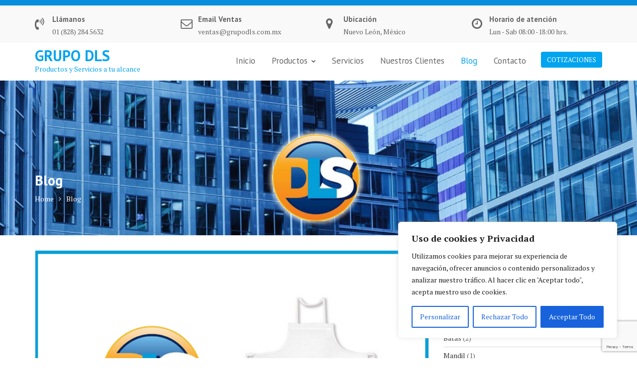

--- FILE ---
content_type: text/html; charset=UTF-8
request_url: https://www.grupodls.com/blog/
body_size: 19213
content:
<!DOCTYPE html><html lang="en-US">
<head>
<meta charset="UTF-8">
<meta name="viewport" content="width=device-width, initial-scale=1">
<link rel="profile" href="//gmpg.org/xfn/11">
<link rel="pingback" href="https://www.grupodls.com/xmlrpc.php">
<meta name='robots' content='index, follow, max-image-preview:large, max-snippet:-1, max-video-preview:-1' />
<!-- This site is optimized with the Yoast SEO plugin v26.5 - https://yoast.com/wordpress/plugins/seo/ -->
<title>Blog - GRUPO DLS</title>
<link rel="canonical" href="https://www.grupodls.com/blog/" />
<meta property="og:locale" content="en_US" />
<meta property="og:type" content="article" />
<meta property="og:title" content="Blog - GRUPO DLS" />
<meta property="og:url" content="https://www.grupodls.com/blog/" />
<meta property="og:site_name" content="GRUPO DLS" />
<meta name="twitter:card" content="summary_large_image" />
<script type="application/ld+json" class="yoast-schema-graph">{"@context":"https://schema.org","@graph":[{"@type":["WebPage","CollectionPage"],"@id":"https://www.grupodls.com/blog/","url":"https://www.grupodls.com/blog/","name":"Blog - GRUPO DLS","isPartOf":{"@id":"https://www.grupodls.com/#website"},"datePublished":"2020-07-28T21:33:57+00:00","dateModified":"2020-07-28T21:56:42+00:00","breadcrumb":{"@id":"https://www.grupodls.com/blog/#breadcrumb"},"inLanguage":"en-US"},{"@type":"BreadcrumbList","@id":"https://www.grupodls.com/blog/#breadcrumb","itemListElement":[{"@type":"ListItem","position":1,"name":"Home","item":"https://www.grupodls.com/"},{"@type":"ListItem","position":2,"name":"Blog"}]},{"@type":"WebSite","@id":"https://www.grupodls.com/#website","url":"https://www.grupodls.com/","name":"GRUPO DLS","description":"Productos y Servicios a tu alcance","publisher":{"@id":"https://www.grupodls.com/#organization"},"potentialAction":[{"@type":"SearchAction","target":{"@type":"EntryPoint","urlTemplate":"https://www.grupodls.com/?s={search_term_string}"},"query-input":{"@type":"PropertyValueSpecification","valueRequired":true,"valueName":"search_term_string"}}],"inLanguage":"en-US"},{"@type":"Organization","@id":"https://www.grupodls.com/#organization","name":"Grupo DLS","url":"https://www.grupodls.com/","logo":{"@type":"ImageObject","inLanguage":"en-US","@id":"https://www.grupodls.com/#/schema/logo/image/","url":"https://www.grupodls.com/wp-content/uploads/2018/11/logodslsinbg.png","contentUrl":"https://www.grupodls.com/wp-content/uploads/2018/11/logodslsinbg.png","width":285,"height":285,"caption":"Grupo DLS"},"image":{"@id":"https://www.grupodls.com/#/schema/logo/image/"}}]}</script>
<!-- / Yoast SEO plugin. -->
<link rel='dns-prefetch' href='//fonts.googleapis.com' />
<link rel="alternate" type="application/rss+xml" title="GRUPO DLS &raquo; Feed" href="https://www.grupodls.com/feed/" />
<link rel="alternate" type="application/rss+xml" title="GRUPO DLS &raquo; Comments Feed" href="https://www.grupodls.com/comments/feed/" />
<style id='wp-img-auto-sizes-contain-inline-css' type='text/css'>
img:is([sizes=auto i],[sizes^="auto," i]){contain-intrinsic-size:3000px 1500px}
/*# sourceURL=wp-img-auto-sizes-contain-inline-css */
</style>
<style id='wp-emoji-styles-inline-css' type='text/css'>
img.wp-smiley, img.emoji {
display: inline !important;
border: none !important;
box-shadow: none !important;
height: 1em !important;
width: 1em !important;
margin: 0 0.07em !important;
vertical-align: -0.1em !important;
background: none !important;
padding: 0 !important;
}
/*# sourceURL=wp-emoji-styles-inline-css */
</style>
<style id='wp-block-library-inline-css' type='text/css'>
:root{--wp-block-synced-color:#7a00df;--wp-block-synced-color--rgb:122,0,223;--wp-bound-block-color:var(--wp-block-synced-color);--wp-editor-canvas-background:#ddd;--wp-admin-theme-color:#007cba;--wp-admin-theme-color--rgb:0,124,186;--wp-admin-theme-color-darker-10:#006ba1;--wp-admin-theme-color-darker-10--rgb:0,107,160.5;--wp-admin-theme-color-darker-20:#005a87;--wp-admin-theme-color-darker-20--rgb:0,90,135;--wp-admin-border-width-focus:2px}@media (min-resolution:192dpi){:root{--wp-admin-border-width-focus:1.5px}}.wp-element-button{cursor:pointer}:root .has-very-light-gray-background-color{background-color:#eee}:root .has-very-dark-gray-background-color{background-color:#313131}:root .has-very-light-gray-color{color:#eee}:root .has-very-dark-gray-color{color:#313131}:root .has-vivid-green-cyan-to-vivid-cyan-blue-gradient-background{background:linear-gradient(135deg,#00d084,#0693e3)}:root .has-purple-crush-gradient-background{background:linear-gradient(135deg,#34e2e4,#4721fb 50%,#ab1dfe)}:root .has-hazy-dawn-gradient-background{background:linear-gradient(135deg,#faaca8,#dad0ec)}:root .has-subdued-olive-gradient-background{background:linear-gradient(135deg,#fafae1,#67a671)}:root .has-atomic-cream-gradient-background{background:linear-gradient(135deg,#fdd79a,#004a59)}:root .has-nightshade-gradient-background{background:linear-gradient(135deg,#330968,#31cdcf)}:root .has-midnight-gradient-background{background:linear-gradient(135deg,#020381,#2874fc)}:root{--wp--preset--font-size--normal:16px;--wp--preset--font-size--huge:42px}.has-regular-font-size{font-size:1em}.has-larger-font-size{font-size:2.625em}.has-normal-font-size{font-size:var(--wp--preset--font-size--normal)}.has-huge-font-size{font-size:var(--wp--preset--font-size--huge)}.has-text-align-center{text-align:center}.has-text-align-left{text-align:left}.has-text-align-right{text-align:right}.has-fit-text{white-space:nowrap!important}#end-resizable-editor-section{display:none}.aligncenter{clear:both}.items-justified-left{justify-content:flex-start}.items-justified-center{justify-content:center}.items-justified-right{justify-content:flex-end}.items-justified-space-between{justify-content:space-between}.screen-reader-text{border:0;clip-path:inset(50%);height:1px;margin:-1px;overflow:hidden;padding:0;position:absolute;width:1px;word-wrap:normal!important}.screen-reader-text:focus{background-color:#ddd;clip-path:none;color:#444;display:block;font-size:1em;height:auto;left:5px;line-height:normal;padding:15px 23px 14px;text-decoration:none;top:5px;width:auto;z-index:100000}html :where(.has-border-color){border-style:solid}html :where([style*=border-top-color]){border-top-style:solid}html :where([style*=border-right-color]){border-right-style:solid}html :where([style*=border-bottom-color]){border-bottom-style:solid}html :where([style*=border-left-color]){border-left-style:solid}html :where([style*=border-width]){border-style:solid}html :where([style*=border-top-width]){border-top-style:solid}html :where([style*=border-right-width]){border-right-style:solid}html :where([style*=border-bottom-width]){border-bottom-style:solid}html :where([style*=border-left-width]){border-left-style:solid}html :where(img[class*=wp-image-]){height:auto;max-width:100%}:where(figure){margin:0 0 1em}html :where(.is-position-sticky){--wp-admin--admin-bar--position-offset:var(--wp-admin--admin-bar--height,0px)}@media screen and (max-width:600px){html :where(.is-position-sticky){--wp-admin--admin-bar--position-offset:0px}}
/*# sourceURL=wp-block-library-inline-css */
</style><style id='global-styles-inline-css' type='text/css'>
:root{--wp--preset--aspect-ratio--square: 1;--wp--preset--aspect-ratio--4-3: 4/3;--wp--preset--aspect-ratio--3-4: 3/4;--wp--preset--aspect-ratio--3-2: 3/2;--wp--preset--aspect-ratio--2-3: 2/3;--wp--preset--aspect-ratio--16-9: 16/9;--wp--preset--aspect-ratio--9-16: 9/16;--wp--preset--color--black: #000000;--wp--preset--color--cyan-bluish-gray: #abb8c3;--wp--preset--color--white: #ffffff;--wp--preset--color--pale-pink: #f78da7;--wp--preset--color--vivid-red: #cf2e2e;--wp--preset--color--luminous-vivid-orange: #ff6900;--wp--preset--color--luminous-vivid-amber: #fcb900;--wp--preset--color--light-green-cyan: #7bdcb5;--wp--preset--color--vivid-green-cyan: #00d084;--wp--preset--color--pale-cyan-blue: #8ed1fc;--wp--preset--color--vivid-cyan-blue: #0693e3;--wp--preset--color--vivid-purple: #9b51e0;--wp--preset--gradient--vivid-cyan-blue-to-vivid-purple: linear-gradient(135deg,rgb(6,147,227) 0%,rgb(155,81,224) 100%);--wp--preset--gradient--light-green-cyan-to-vivid-green-cyan: linear-gradient(135deg,rgb(122,220,180) 0%,rgb(0,208,130) 100%);--wp--preset--gradient--luminous-vivid-amber-to-luminous-vivid-orange: linear-gradient(135deg,rgb(252,185,0) 0%,rgb(255,105,0) 100%);--wp--preset--gradient--luminous-vivid-orange-to-vivid-red: linear-gradient(135deg,rgb(255,105,0) 0%,rgb(207,46,46) 100%);--wp--preset--gradient--very-light-gray-to-cyan-bluish-gray: linear-gradient(135deg,rgb(238,238,238) 0%,rgb(169,184,195) 100%);--wp--preset--gradient--cool-to-warm-spectrum: linear-gradient(135deg,rgb(74,234,220) 0%,rgb(151,120,209) 20%,rgb(207,42,186) 40%,rgb(238,44,130) 60%,rgb(251,105,98) 80%,rgb(254,248,76) 100%);--wp--preset--gradient--blush-light-purple: linear-gradient(135deg,rgb(255,206,236) 0%,rgb(152,150,240) 100%);--wp--preset--gradient--blush-bordeaux: linear-gradient(135deg,rgb(254,205,165) 0%,rgb(254,45,45) 50%,rgb(107,0,62) 100%);--wp--preset--gradient--luminous-dusk: linear-gradient(135deg,rgb(255,203,112) 0%,rgb(199,81,192) 50%,rgb(65,88,208) 100%);--wp--preset--gradient--pale-ocean: linear-gradient(135deg,rgb(255,245,203) 0%,rgb(182,227,212) 50%,rgb(51,167,181) 100%);--wp--preset--gradient--electric-grass: linear-gradient(135deg,rgb(202,248,128) 0%,rgb(113,206,126) 100%);--wp--preset--gradient--midnight: linear-gradient(135deg,rgb(2,3,129) 0%,rgb(40,116,252) 100%);--wp--preset--font-size--small: 13px;--wp--preset--font-size--medium: 20px;--wp--preset--font-size--large: 36px;--wp--preset--font-size--x-large: 42px;--wp--preset--spacing--20: 0.44rem;--wp--preset--spacing--30: 0.67rem;--wp--preset--spacing--40: 1rem;--wp--preset--spacing--50: 1.5rem;--wp--preset--spacing--60: 2.25rem;--wp--preset--spacing--70: 3.38rem;--wp--preset--spacing--80: 5.06rem;--wp--preset--shadow--natural: 6px 6px 9px rgba(0, 0, 0, 0.2);--wp--preset--shadow--deep: 12px 12px 50px rgba(0, 0, 0, 0.4);--wp--preset--shadow--sharp: 6px 6px 0px rgba(0, 0, 0, 0.2);--wp--preset--shadow--outlined: 6px 6px 0px -3px rgb(255, 255, 255), 6px 6px rgb(0, 0, 0);--wp--preset--shadow--crisp: 6px 6px 0px rgb(0, 0, 0);}:where(.is-layout-flex){gap: 0.5em;}:where(.is-layout-grid){gap: 0.5em;}body .is-layout-flex{display: flex;}.is-layout-flex{flex-wrap: wrap;align-items: center;}.is-layout-flex > :is(*, div){margin: 0;}body .is-layout-grid{display: grid;}.is-layout-grid > :is(*, div){margin: 0;}:where(.wp-block-columns.is-layout-flex){gap: 2em;}:where(.wp-block-columns.is-layout-grid){gap: 2em;}:where(.wp-block-post-template.is-layout-flex){gap: 1.25em;}:where(.wp-block-post-template.is-layout-grid){gap: 1.25em;}.has-black-color{color: var(--wp--preset--color--black) !important;}.has-cyan-bluish-gray-color{color: var(--wp--preset--color--cyan-bluish-gray) !important;}.has-white-color{color: var(--wp--preset--color--white) !important;}.has-pale-pink-color{color: var(--wp--preset--color--pale-pink) !important;}.has-vivid-red-color{color: var(--wp--preset--color--vivid-red) !important;}.has-luminous-vivid-orange-color{color: var(--wp--preset--color--luminous-vivid-orange) !important;}.has-luminous-vivid-amber-color{color: var(--wp--preset--color--luminous-vivid-amber) !important;}.has-light-green-cyan-color{color: var(--wp--preset--color--light-green-cyan) !important;}.has-vivid-green-cyan-color{color: var(--wp--preset--color--vivid-green-cyan) !important;}.has-pale-cyan-blue-color{color: var(--wp--preset--color--pale-cyan-blue) !important;}.has-vivid-cyan-blue-color{color: var(--wp--preset--color--vivid-cyan-blue) !important;}.has-vivid-purple-color{color: var(--wp--preset--color--vivid-purple) !important;}.has-black-background-color{background-color: var(--wp--preset--color--black) !important;}.has-cyan-bluish-gray-background-color{background-color: var(--wp--preset--color--cyan-bluish-gray) !important;}.has-white-background-color{background-color: var(--wp--preset--color--white) !important;}.has-pale-pink-background-color{background-color: var(--wp--preset--color--pale-pink) !important;}.has-vivid-red-background-color{background-color: var(--wp--preset--color--vivid-red) !important;}.has-luminous-vivid-orange-background-color{background-color: var(--wp--preset--color--luminous-vivid-orange) !important;}.has-luminous-vivid-amber-background-color{background-color: var(--wp--preset--color--luminous-vivid-amber) !important;}.has-light-green-cyan-background-color{background-color: var(--wp--preset--color--light-green-cyan) !important;}.has-vivid-green-cyan-background-color{background-color: var(--wp--preset--color--vivid-green-cyan) !important;}.has-pale-cyan-blue-background-color{background-color: var(--wp--preset--color--pale-cyan-blue) !important;}.has-vivid-cyan-blue-background-color{background-color: var(--wp--preset--color--vivid-cyan-blue) !important;}.has-vivid-purple-background-color{background-color: var(--wp--preset--color--vivid-purple) !important;}.has-black-border-color{border-color: var(--wp--preset--color--black) !important;}.has-cyan-bluish-gray-border-color{border-color: var(--wp--preset--color--cyan-bluish-gray) !important;}.has-white-border-color{border-color: var(--wp--preset--color--white) !important;}.has-pale-pink-border-color{border-color: var(--wp--preset--color--pale-pink) !important;}.has-vivid-red-border-color{border-color: var(--wp--preset--color--vivid-red) !important;}.has-luminous-vivid-orange-border-color{border-color: var(--wp--preset--color--luminous-vivid-orange) !important;}.has-luminous-vivid-amber-border-color{border-color: var(--wp--preset--color--luminous-vivid-amber) !important;}.has-light-green-cyan-border-color{border-color: var(--wp--preset--color--light-green-cyan) !important;}.has-vivid-green-cyan-border-color{border-color: var(--wp--preset--color--vivid-green-cyan) !important;}.has-pale-cyan-blue-border-color{border-color: var(--wp--preset--color--pale-cyan-blue) !important;}.has-vivid-cyan-blue-border-color{border-color: var(--wp--preset--color--vivid-cyan-blue) !important;}.has-vivid-purple-border-color{border-color: var(--wp--preset--color--vivid-purple) !important;}.has-vivid-cyan-blue-to-vivid-purple-gradient-background{background: var(--wp--preset--gradient--vivid-cyan-blue-to-vivid-purple) !important;}.has-light-green-cyan-to-vivid-green-cyan-gradient-background{background: var(--wp--preset--gradient--light-green-cyan-to-vivid-green-cyan) !important;}.has-luminous-vivid-amber-to-luminous-vivid-orange-gradient-background{background: var(--wp--preset--gradient--luminous-vivid-amber-to-luminous-vivid-orange) !important;}.has-luminous-vivid-orange-to-vivid-red-gradient-background{background: var(--wp--preset--gradient--luminous-vivid-orange-to-vivid-red) !important;}.has-very-light-gray-to-cyan-bluish-gray-gradient-background{background: var(--wp--preset--gradient--very-light-gray-to-cyan-bluish-gray) !important;}.has-cool-to-warm-spectrum-gradient-background{background: var(--wp--preset--gradient--cool-to-warm-spectrum) !important;}.has-blush-light-purple-gradient-background{background: var(--wp--preset--gradient--blush-light-purple) !important;}.has-blush-bordeaux-gradient-background{background: var(--wp--preset--gradient--blush-bordeaux) !important;}.has-luminous-dusk-gradient-background{background: var(--wp--preset--gradient--luminous-dusk) !important;}.has-pale-ocean-gradient-background{background: var(--wp--preset--gradient--pale-ocean) !important;}.has-electric-grass-gradient-background{background: var(--wp--preset--gradient--electric-grass) !important;}.has-midnight-gradient-background{background: var(--wp--preset--gradient--midnight) !important;}.has-small-font-size{font-size: var(--wp--preset--font-size--small) !important;}.has-medium-font-size{font-size: var(--wp--preset--font-size--medium) !important;}.has-large-font-size{font-size: var(--wp--preset--font-size--large) !important;}.has-x-large-font-size{font-size: var(--wp--preset--font-size--x-large) !important;}
/*# sourceURL=global-styles-inline-css */
</style>
<style id='classic-theme-styles-inline-css' type='text/css'>
/*! This file is auto-generated */
.wp-block-button__link{color:#fff;background-color:#32373c;border-radius:9999px;box-shadow:none;text-decoration:none;padding:calc(.667em + 2px) calc(1.333em + 2px);font-size:1.125em}.wp-block-file__button{background:#32373c;color:#fff;text-decoration:none}
/*# sourceURL=/wp-includes/css/classic-themes.min.css */
</style>
<!-- <link rel='stylesheet' id='contact-form-7-css' href='https://www.grupodls.com/wp-content/plugins/contact-form-7/includes/css/styles.css?ver=6.1.4' type='text/css' media='all' /> -->
<link rel="stylesheet" type="text/css" href="//www.grupodls.com/wp-content/cache/wpfc-minified/lyhj5at6/e1cn6.css" media="all"/>
<link rel='stylesheet' id='medical-circle-googleapis-css' href='//fonts.googleapis.com/css?family=PT+Sans:400,700|PT+Serif:400,700' type='text/css' media='all' />
<!-- <link rel='stylesheet' id='bootstrap-css' href='https://www.grupodls.com/wp-content/themes/medical-circle/assets/library/bootstrap/css/bootstrap.min.css?ver=3.3.6' type='text/css' media='all' /> -->
<!-- <link rel='stylesheet' id='font-awesome-css' href='https://www.grupodls.com/wp-content/themes/medical-circle/assets/library/Font-Awesome/css/font-awesome.min.css?ver=4.5.0' type='text/css' media='all' /> -->
<!-- <link rel='stylesheet' id='slick-css' href='https://www.grupodls.com/wp-content/themes/medical-circle/assets/library/slick/slick.css?ver=1.3.3' type='text/css' media='all' /> -->
<!-- <link rel='stylesheet' id='magnific-popup-css' href='https://www.grupodls.com/wp-content/themes/medical-circle/assets/library/magnific-popup/magnific-popup.css?ver=1.1.0' type='text/css' media='all' /> -->
<!-- <link rel='stylesheet' id='medical-circle-style-css' href='https://www.grupodls.com/wp-content/themes/medical-circle/style.css?ver=6.9' type='text/css' media='all' /> -->
<link rel="stylesheet" type="text/css" href="//www.grupodls.com/wp-content/cache/wpfc-minified/1o4yoe09/e1cn6.css" media="all"/>
<style id='medical-circle-style-inline-css' type='text/css'>
.inner-main-title {
background-image:url('https://www.grupodls.com/wp-content/uploads/2018/11/cropped-sub-headerxxSSS.jpg');
background-repeat:no-repeat;
background-size:cover;
background-attachment:fixed;
background-position: center; 
height: 311px;
}
.top-header,
article.post .entry-header .year,
.wpcf7-form input.wpcf7-submit ::before ,
.btn-primary::before {
background-color: #088edd;
}
.site-footer{
background-color: #3a3a3a;
}
.copy-right{
background-color: #2d2d2d;
}
.site-title,
.site-title a,
.site-description,
.site-description a,
a:hover,
a:active,
a:focus,
.widget li a:hover,
.posted-on a:hover,
.author.vcard a:hover,
.cat-links a:hover,
.comments-link a:hover,
.edit-link a:hover,
.tags-links a:hover,
.byline a:hover,
.main-navigation .acme-normal-page .current_page_item a,
.main-navigation .acme-normal-page .current-menu-item a,
.main-navigation .active a,
.main-navigation .navbar-nav >li a:hover,
.team-item h3 a:hover,
.news-notice-content .news-content a:hover,
.single-item .fa,
.department-title-wrapper .department-title.active a,
.department-title-wrapper .department-title.active a i,
.department-title-wrapper .department-title:hover a,
.at-social .socials li a{
color: #00a4ef;
}
.navbar .navbar-toggle:hover,
.main-navigation .current_page_ancestor > a:before,
.comment-form .form-submit input,
.btn-primary,
.line > span,
.wpcf7-form input.wpcf7-submit,
.wpcf7-form input.wpcf7-submit:hover,
i.slick-arrow:hover,
article.post .entry-header,
.sm-up-container,
.btn-primary.btn-reverse:before,
#at-shortcode-bootstrap-modal .modal-header{
background-color: #00a4ef;
color:#fff;
}
.blog article.sticky{
border: 2px solid #00a4ef;
}
/*# sourceURL=medical-circle-style-inline-css */
</style>
<!-- <link rel='stylesheet' id='medical-circle-block-front-styles-css' href='https://www.grupodls.com/wp-content/themes/medical-circle/acmethemes/gutenberg/gutenberg-front.css?ver=1.0' type='text/css' media='all' /> -->
<link rel="stylesheet" type="text/css" href="//www.grupodls.com/wp-content/cache/wpfc-minified/edlw0exz/e1cn6.css" media="all"/>
<script type="text/javascript" id="cookie-law-info-js-extra">
/* <![CDATA[ */
var _ckyConfig = {"_ipData":[],"_assetsURL":"https://www.grupodls.com/wp-content/plugins/cookie-law-info/lite/frontend/images/","_publicURL":"https://www.grupodls.com","_expiry":"365","_categories":[{"name":"Necessary","slug":"necessary","isNecessary":true,"ccpaDoNotSell":true,"cookies":[],"active":true,"defaultConsent":{"gdpr":true,"ccpa":true}},{"name":"Functional","slug":"functional","isNecessary":false,"ccpaDoNotSell":true,"cookies":[],"active":true,"defaultConsent":{"gdpr":false,"ccpa":false}},{"name":"Analytics","slug":"analytics","isNecessary":false,"ccpaDoNotSell":true,"cookies":[],"active":true,"defaultConsent":{"gdpr":false,"ccpa":false}},{"name":"Performance","slug":"performance","isNecessary":false,"ccpaDoNotSell":true,"cookies":[],"active":true,"defaultConsent":{"gdpr":false,"ccpa":false}},{"name":"Advertisement","slug":"advertisement","isNecessary":false,"ccpaDoNotSell":true,"cookies":[],"active":true,"defaultConsent":{"gdpr":false,"ccpa":false}}],"_activeLaw":"gdpr","_rootDomain":"","_block":"1","_showBanner":"1","_bannerConfig":{"settings":{"type":"box","preferenceCenterType":"popup","position":"bottom-right","applicableLaw":"gdpr"},"behaviours":{"reloadBannerOnAccept":false,"loadAnalyticsByDefault":false,"animations":{"onLoad":"animate","onHide":"sticky"}},"config":{"revisitConsent":{"status":true,"tag":"revisit-consent","position":"bottom-left","meta":{"url":"#"},"styles":{"background-color":"#0056A7"},"elements":{"title":{"type":"text","tag":"revisit-consent-title","status":true,"styles":{"color":"#0056a7"}}}},"preferenceCenter":{"toggle":{"status":true,"tag":"detail-category-toggle","type":"toggle","states":{"active":{"styles":{"background-color":"#1863DC"}},"inactive":{"styles":{"background-color":"#D0D5D2"}}}}},"categoryPreview":{"status":false,"toggle":{"status":true,"tag":"detail-category-preview-toggle","type":"toggle","states":{"active":{"styles":{"background-color":"#1863DC"}},"inactive":{"styles":{"background-color":"#D0D5D2"}}}}},"videoPlaceholder":{"status":true,"styles":{"background-color":"#000000","border-color":"#000000","color":"#ffffff"}},"readMore":{"status":false,"tag":"readmore-button","type":"link","meta":{"noFollow":true,"newTab":true},"styles":{"color":"#1863DC","background-color":"transparent","border-color":"transparent"}},"showMore":{"status":true,"tag":"show-desc-button","type":"button","styles":{"color":"#1863DC"}},"showLess":{"status":true,"tag":"hide-desc-button","type":"button","styles":{"color":"#1863DC"}},"alwaysActive":{"status":true,"tag":"always-active","styles":{"color":"#008000"}},"manualLinks":{"status":true,"tag":"manual-links","type":"link","styles":{"color":"#1863DC"}},"auditTable":{"status":true},"optOption":{"status":true,"toggle":{"status":true,"tag":"optout-option-toggle","type":"toggle","states":{"active":{"styles":{"background-color":"#1863dc"}},"inactive":{"styles":{"background-color":"#FFFFFF"}}}}}}},"_version":"3.3.8","_logConsent":"1","_tags":[{"tag":"accept-button","styles":{"color":"#FFFFFF","background-color":"#1863DC","border-color":"#1863DC"}},{"tag":"reject-button","styles":{"color":"#1863DC","background-color":"transparent","border-color":"#1863DC"}},{"tag":"settings-button","styles":{"color":"#1863DC","background-color":"transparent","border-color":"#1863DC"}},{"tag":"readmore-button","styles":{"color":"#1863DC","background-color":"transparent","border-color":"transparent"}},{"tag":"donotsell-button","styles":{"color":"#1863DC","background-color":"transparent","border-color":"transparent"}},{"tag":"show-desc-button","styles":{"color":"#1863DC"}},{"tag":"hide-desc-button","styles":{"color":"#1863DC"}},{"tag":"cky-always-active","styles":[]},{"tag":"cky-link","styles":[]},{"tag":"accept-button","styles":{"color":"#FFFFFF","background-color":"#1863DC","border-color":"#1863DC"}},{"tag":"revisit-consent","styles":{"background-color":"#0056A7"}}],"_shortCodes":[{"key":"cky_readmore","content":"\u003Ca href=\"#\" class=\"cky-policy\" aria-label=\"Cookie Policy\" target=\"_blank\" rel=\"noopener\" data-cky-tag=\"readmore-button\"\u003ECookie Policy\u003C/a\u003E","tag":"readmore-button","status":false,"attributes":{"rel":"nofollow","target":"_blank"}},{"key":"cky_show_desc","content":"\u003Cbutton class=\"cky-show-desc-btn\" data-cky-tag=\"show-desc-button\" aria-label=\"Show more\"\u003EShow more\u003C/button\u003E","tag":"show-desc-button","status":true,"attributes":[]},{"key":"cky_hide_desc","content":"\u003Cbutton class=\"cky-show-desc-btn\" data-cky-tag=\"hide-desc-button\" aria-label=\"Show less\"\u003EShow less\u003C/button\u003E","tag":"hide-desc-button","status":true,"attributes":[]},{"key":"cky_optout_show_desc","content":"[cky_optout_show_desc]","tag":"optout-show-desc-button","status":true,"attributes":[]},{"key":"cky_optout_hide_desc","content":"[cky_optout_hide_desc]","tag":"optout-hide-desc-button","status":true,"attributes":[]},{"key":"cky_category_toggle_label","content":"[cky_{{status}}_category_label] [cky_preference_{{category_slug}}_title]","tag":"","status":true,"attributes":[]},{"key":"cky_enable_category_label","content":"Enable","tag":"","status":true,"attributes":[]},{"key":"cky_disable_category_label","content":"Disable","tag":"","status":true,"attributes":[]},{"key":"cky_video_placeholder","content":"\u003Cdiv class=\"video-placeholder-normal\" data-cky-tag=\"video-placeholder\" id=\"[UNIQUEID]\"\u003E\u003Cp class=\"video-placeholder-text-normal\" data-cky-tag=\"placeholder-title\"\u003EPlease accept cookies to access this content\u003C/p\u003E\u003C/div\u003E","tag":"","status":true,"attributes":[]},{"key":"cky_enable_optout_label","content":"Enable","tag":"","status":true,"attributes":[]},{"key":"cky_disable_optout_label","content":"Disable","tag":"","status":true,"attributes":[]},{"key":"cky_optout_toggle_label","content":"[cky_{{status}}_optout_label] [cky_optout_option_title]","tag":"","status":true,"attributes":[]},{"key":"cky_optout_option_title","content":"Do Not Sell or Share My Personal Information","tag":"","status":true,"attributes":[]},{"key":"cky_optout_close_label","content":"Close","tag":"","status":true,"attributes":[]},{"key":"cky_preference_close_label","content":"Close","tag":"","status":true,"attributes":[]}],"_rtl":"","_language":"en","_providersToBlock":[]};
var _ckyStyles = {"css":".cky-overlay{background: #000000; opacity: 0.4; position: fixed; top: 0; left: 0; width: 100%; height: 100%; z-index: 99999999;}.cky-hide{display: none;}.cky-btn-revisit-wrapper{display: flex; align-items: center; justify-content: center; background: #0056a7; width: 45px; height: 45px; border-radius: 50%; position: fixed; z-index: 999999; cursor: pointer;}.cky-revisit-bottom-left{bottom: 15px; left: 15px;}.cky-revisit-bottom-right{bottom: 15px; right: 15px;}.cky-btn-revisit-wrapper .cky-btn-revisit{display: flex; align-items: center; justify-content: center; background: none; border: none; cursor: pointer; position: relative; margin: 0; padding: 0;}.cky-btn-revisit-wrapper .cky-btn-revisit img{max-width: fit-content; margin: 0; height: 30px; width: 30px;}.cky-revisit-bottom-left:hover::before{content: attr(data-tooltip); position: absolute; background: #4e4b66; color: #ffffff; left: calc(100% + 7px); font-size: 12px; line-height: 16px; width: max-content; padding: 4px 8px; border-radius: 4px;}.cky-revisit-bottom-left:hover::after{position: absolute; content: \"\"; border: 5px solid transparent; left: calc(100% + 2px); border-left-width: 0; border-right-color: #4e4b66;}.cky-revisit-bottom-right:hover::before{content: attr(data-tooltip); position: absolute; background: #4e4b66; color: #ffffff; right: calc(100% + 7px); font-size: 12px; line-height: 16px; width: max-content; padding: 4px 8px; border-radius: 4px;}.cky-revisit-bottom-right:hover::after{position: absolute; content: \"\"; border: 5px solid transparent; right: calc(100% + 2px); border-right-width: 0; border-left-color: #4e4b66;}.cky-revisit-hide{display: none;}.cky-consent-container{position: fixed; width: 440px; box-sizing: border-box; z-index: 9999999; border-radius: 6px;}.cky-consent-container .cky-consent-bar{background: #ffffff; border: 1px solid; padding: 20px 26px; box-shadow: 0 -1px 10px 0 #acabab4d; border-radius: 6px;}.cky-box-bottom-left{bottom: 40px; left: 40px;}.cky-box-bottom-right{bottom: 40px; right: 40px;}.cky-box-top-left{top: 40px; left: 40px;}.cky-box-top-right{top: 40px; right: 40px;}.cky-custom-brand-logo-wrapper .cky-custom-brand-logo{width: 100px; height: auto; margin: 0 0 12px 0;}.cky-notice .cky-title{color: #212121; font-weight: 700; font-size: 18px; line-height: 24px; margin: 0 0 12px 0;}.cky-notice-des *,.cky-preference-content-wrapper *,.cky-accordion-header-des *,.cky-gpc-wrapper .cky-gpc-desc *{font-size: 14px;}.cky-notice-des{color: #212121; font-size: 14px; line-height: 24px; font-weight: 400;}.cky-notice-des img{height: 25px; width: 25px;}.cky-consent-bar .cky-notice-des p,.cky-gpc-wrapper .cky-gpc-desc p,.cky-preference-body-wrapper .cky-preference-content-wrapper p,.cky-accordion-header-wrapper .cky-accordion-header-des p,.cky-cookie-des-table li div:last-child p{color: inherit; margin-top: 0; overflow-wrap: break-word;}.cky-notice-des P:last-child,.cky-preference-content-wrapper p:last-child,.cky-cookie-des-table li div:last-child p:last-child,.cky-gpc-wrapper .cky-gpc-desc p:last-child{margin-bottom: 0;}.cky-notice-des a.cky-policy,.cky-notice-des button.cky-policy{font-size: 14px; color: #1863dc; white-space: nowrap; cursor: pointer; background: transparent; border: 1px solid; text-decoration: underline;}.cky-notice-des button.cky-policy{padding: 0;}.cky-notice-des a.cky-policy:focus-visible,.cky-notice-des button.cky-policy:focus-visible,.cky-preference-content-wrapper .cky-show-desc-btn:focus-visible,.cky-accordion-header .cky-accordion-btn:focus-visible,.cky-preference-header .cky-btn-close:focus-visible,.cky-switch input[type=\"checkbox\"]:focus-visible,.cky-footer-wrapper a:focus-visible,.cky-btn:focus-visible{outline: 2px solid #1863dc; outline-offset: 2px;}.cky-btn:focus:not(:focus-visible),.cky-accordion-header .cky-accordion-btn:focus:not(:focus-visible),.cky-preference-content-wrapper .cky-show-desc-btn:focus:not(:focus-visible),.cky-btn-revisit-wrapper .cky-btn-revisit:focus:not(:focus-visible),.cky-preference-header .cky-btn-close:focus:not(:focus-visible),.cky-consent-bar .cky-banner-btn-close:focus:not(:focus-visible){outline: 0;}button.cky-show-desc-btn:not(:hover):not(:active){color: #1863dc; background: transparent;}button.cky-accordion-btn:not(:hover):not(:active),button.cky-banner-btn-close:not(:hover):not(:active),button.cky-btn-revisit:not(:hover):not(:active),button.cky-btn-close:not(:hover):not(:active){background: transparent;}.cky-consent-bar button:hover,.cky-modal.cky-modal-open button:hover,.cky-consent-bar button:focus,.cky-modal.cky-modal-open button:focus{text-decoration: none;}.cky-notice-btn-wrapper{display: flex; justify-content: flex-start; align-items: center; flex-wrap: wrap; margin-top: 16px;}.cky-notice-btn-wrapper .cky-btn{text-shadow: none; box-shadow: none;}.cky-btn{flex: auto; max-width: 100%; font-size: 14px; font-family: inherit; line-height: 24px; padding: 8px; font-weight: 500; margin: 0 8px 0 0; border-radius: 2px; cursor: pointer; text-align: center; text-transform: none; min-height: 0;}.cky-btn:hover{opacity: 0.8;}.cky-btn-customize{color: #1863dc; background: transparent; border: 2px solid #1863dc;}.cky-btn-reject{color: #1863dc; background: transparent; border: 2px solid #1863dc;}.cky-btn-accept{background: #1863dc; color: #ffffff; border: 2px solid #1863dc;}.cky-btn:last-child{margin-right: 0;}@media (max-width: 576px){.cky-box-bottom-left{bottom: 0; left: 0;}.cky-box-bottom-right{bottom: 0; right: 0;}.cky-box-top-left{top: 0; left: 0;}.cky-box-top-right{top: 0; right: 0;}}@media (max-width: 440px){.cky-box-bottom-left, .cky-box-bottom-right, .cky-box-top-left, .cky-box-top-right{width: 100%; max-width: 100%;}.cky-consent-container .cky-consent-bar{padding: 20px 0;}.cky-custom-brand-logo-wrapper, .cky-notice .cky-title, .cky-notice-des, .cky-notice-btn-wrapper{padding: 0 24px;}.cky-notice-des{max-height: 40vh; overflow-y: scroll;}.cky-notice-btn-wrapper{flex-direction: column; margin-top: 0;}.cky-btn{width: 100%; margin: 10px 0 0 0;}.cky-notice-btn-wrapper .cky-btn-customize{order: 2;}.cky-notice-btn-wrapper .cky-btn-reject{order: 3;}.cky-notice-btn-wrapper .cky-btn-accept{order: 1; margin-top: 16px;}}@media (max-width: 352px){.cky-notice .cky-title{font-size: 16px;}.cky-notice-des *{font-size: 12px;}.cky-notice-des, .cky-btn{font-size: 12px;}}.cky-modal.cky-modal-open{display: flex; visibility: visible; -webkit-transform: translate(-50%, -50%); -moz-transform: translate(-50%, -50%); -ms-transform: translate(-50%, -50%); -o-transform: translate(-50%, -50%); transform: translate(-50%, -50%); top: 50%; left: 50%; transition: all 1s ease;}.cky-modal{box-shadow: 0 32px 68px rgba(0, 0, 0, 0.3); margin: 0 auto; position: fixed; max-width: 100%; background: #ffffff; top: 50%; box-sizing: border-box; border-radius: 6px; z-index: 999999999; color: #212121; -webkit-transform: translate(-50%, 100%); -moz-transform: translate(-50%, 100%); -ms-transform: translate(-50%, 100%); -o-transform: translate(-50%, 100%); transform: translate(-50%, 100%); visibility: hidden; transition: all 0s ease;}.cky-preference-center{max-height: 79vh; overflow: hidden; width: 845px; overflow: hidden; flex: 1 1 0; display: flex; flex-direction: column; border-radius: 6px;}.cky-preference-header{display: flex; align-items: center; justify-content: space-between; padding: 22px 24px; border-bottom: 1px solid;}.cky-preference-header .cky-preference-title{font-size: 18px; font-weight: 700; line-height: 24px;}.cky-preference-header .cky-btn-close{margin: 0; cursor: pointer; vertical-align: middle; padding: 0; background: none; border: none; width: auto; height: auto; min-height: 0; line-height: 0; text-shadow: none; box-shadow: none;}.cky-preference-header .cky-btn-close img{margin: 0; height: 10px; width: 10px;}.cky-preference-body-wrapper{padding: 0 24px; flex: 1; overflow: auto; box-sizing: border-box;}.cky-preference-content-wrapper,.cky-gpc-wrapper .cky-gpc-desc{font-size: 14px; line-height: 24px; font-weight: 400; padding: 12px 0;}.cky-preference-content-wrapper{border-bottom: 1px solid;}.cky-preference-content-wrapper img{height: 25px; width: 25px;}.cky-preference-content-wrapper .cky-show-desc-btn{font-size: 14px; font-family: inherit; color: #1863dc; text-decoration: none; line-height: 24px; padding: 0; margin: 0; white-space: nowrap; cursor: pointer; background: transparent; border-color: transparent; text-transform: none; min-height: 0; text-shadow: none; box-shadow: none;}.cky-accordion-wrapper{margin-bottom: 10px;}.cky-accordion{border-bottom: 1px solid;}.cky-accordion:last-child{border-bottom: none;}.cky-accordion .cky-accordion-item{display: flex; margin-top: 10px;}.cky-accordion .cky-accordion-body{display: none;}.cky-accordion.cky-accordion-active .cky-accordion-body{display: block; padding: 0 22px; margin-bottom: 16px;}.cky-accordion-header-wrapper{cursor: pointer; width: 100%;}.cky-accordion-item .cky-accordion-header{display: flex; justify-content: space-between; align-items: center;}.cky-accordion-header .cky-accordion-btn{font-size: 16px; font-family: inherit; color: #212121; line-height: 24px; background: none; border: none; font-weight: 700; padding: 0; margin: 0; cursor: pointer; text-transform: none; min-height: 0; text-shadow: none; box-shadow: none;}.cky-accordion-header .cky-always-active{color: #008000; font-weight: 600; line-height: 24px; font-size: 14px;}.cky-accordion-header-des{font-size: 14px; line-height: 24px; margin: 10px 0 16px 0;}.cky-accordion-chevron{margin-right: 22px; position: relative; cursor: pointer;}.cky-accordion-chevron-hide{display: none;}.cky-accordion .cky-accordion-chevron i::before{content: \"\"; position: absolute; border-right: 1.4px solid; border-bottom: 1.4px solid; border-color: inherit; height: 6px; width: 6px; -webkit-transform: rotate(-45deg); -moz-transform: rotate(-45deg); -ms-transform: rotate(-45deg); -o-transform: rotate(-45deg); transform: rotate(-45deg); transition: all 0.2s ease-in-out; top: 8px;}.cky-accordion.cky-accordion-active .cky-accordion-chevron i::before{-webkit-transform: rotate(45deg); -moz-transform: rotate(45deg); -ms-transform: rotate(45deg); -o-transform: rotate(45deg); transform: rotate(45deg);}.cky-audit-table{background: #f4f4f4; border-radius: 6px;}.cky-audit-table .cky-empty-cookies-text{color: inherit; font-size: 12px; line-height: 24px; margin: 0; padding: 10px;}.cky-audit-table .cky-cookie-des-table{font-size: 12px; line-height: 24px; font-weight: normal; padding: 15px 10px; border-bottom: 1px solid; border-bottom-color: inherit; margin: 0;}.cky-audit-table .cky-cookie-des-table:last-child{border-bottom: none;}.cky-audit-table .cky-cookie-des-table li{list-style-type: none; display: flex; padding: 3px 0;}.cky-audit-table .cky-cookie-des-table li:first-child{padding-top: 0;}.cky-cookie-des-table li div:first-child{width: 100px; font-weight: 600; word-break: break-word; word-wrap: break-word;}.cky-cookie-des-table li div:last-child{flex: 1; word-break: break-word; word-wrap: break-word; margin-left: 8px;}.cky-footer-shadow{display: block; width: 100%; height: 40px; background: linear-gradient(180deg, rgba(255, 255, 255, 0) 0%, #ffffff 100%); position: absolute; bottom: calc(100% - 1px);}.cky-footer-wrapper{position: relative;}.cky-prefrence-btn-wrapper{display: flex; flex-wrap: wrap; align-items: center; justify-content: center; padding: 22px 24px; border-top: 1px solid;}.cky-prefrence-btn-wrapper .cky-btn{flex: auto; max-width: 100%; text-shadow: none; box-shadow: none;}.cky-btn-preferences{color: #1863dc; background: transparent; border: 2px solid #1863dc;}.cky-preference-header,.cky-preference-body-wrapper,.cky-preference-content-wrapper,.cky-accordion-wrapper,.cky-accordion,.cky-accordion-wrapper,.cky-footer-wrapper,.cky-prefrence-btn-wrapper{border-color: inherit;}@media (max-width: 845px){.cky-modal{max-width: calc(100% - 16px);}}@media (max-width: 576px){.cky-modal{max-width: 100%;}.cky-preference-center{max-height: 100vh;}.cky-prefrence-btn-wrapper{flex-direction: column;}.cky-accordion.cky-accordion-active .cky-accordion-body{padding-right: 0;}.cky-prefrence-btn-wrapper .cky-btn{width: 100%; margin: 10px 0 0 0;}.cky-prefrence-btn-wrapper .cky-btn-reject{order: 3;}.cky-prefrence-btn-wrapper .cky-btn-accept{order: 1; margin-top: 0;}.cky-prefrence-btn-wrapper .cky-btn-preferences{order: 2;}}@media (max-width: 425px){.cky-accordion-chevron{margin-right: 15px;}.cky-notice-btn-wrapper{margin-top: 0;}.cky-accordion.cky-accordion-active .cky-accordion-body{padding: 0 15px;}}@media (max-width: 352px){.cky-preference-header .cky-preference-title{font-size: 16px;}.cky-preference-header{padding: 16px 24px;}.cky-preference-content-wrapper *, .cky-accordion-header-des *{font-size: 12px;}.cky-preference-content-wrapper, .cky-preference-content-wrapper .cky-show-more, .cky-accordion-header .cky-always-active, .cky-accordion-header-des, .cky-preference-content-wrapper .cky-show-desc-btn, .cky-notice-des a.cky-policy{font-size: 12px;}.cky-accordion-header .cky-accordion-btn{font-size: 14px;}}.cky-switch{display: flex;}.cky-switch input[type=\"checkbox\"]{position: relative; width: 44px; height: 24px; margin: 0; background: #d0d5d2; -webkit-appearance: none; border-radius: 50px; cursor: pointer; outline: 0; border: none; top: 0;}.cky-switch input[type=\"checkbox\"]:checked{background: #1863dc;}.cky-switch input[type=\"checkbox\"]:before{position: absolute; content: \"\"; height: 20px; width: 20px; left: 2px; bottom: 2px; border-radius: 50%; background-color: white; -webkit-transition: 0.4s; transition: 0.4s; margin: 0;}.cky-switch input[type=\"checkbox\"]:after{display: none;}.cky-switch input[type=\"checkbox\"]:checked:before{-webkit-transform: translateX(20px); -ms-transform: translateX(20px); transform: translateX(20px);}@media (max-width: 425px){.cky-switch input[type=\"checkbox\"]{width: 38px; height: 21px;}.cky-switch input[type=\"checkbox\"]:before{height: 17px; width: 17px;}.cky-switch input[type=\"checkbox\"]:checked:before{-webkit-transform: translateX(17px); -ms-transform: translateX(17px); transform: translateX(17px);}}.cky-consent-bar .cky-banner-btn-close{position: absolute; right: 9px; top: 5px; background: none; border: none; cursor: pointer; padding: 0; margin: 0; min-height: 0; line-height: 0; height: auto; width: auto; text-shadow: none; box-shadow: none;}.cky-consent-bar .cky-banner-btn-close img{height: 9px; width: 9px; margin: 0;}.cky-notice-group{font-size: 14px; line-height: 24px; font-weight: 400; color: #212121;}.cky-notice-btn-wrapper .cky-btn-do-not-sell{font-size: 14px; line-height: 24px; padding: 6px 0; margin: 0; font-weight: 500; background: none; border-radius: 2px; border: none; cursor: pointer; text-align: left; color: #1863dc; background: transparent; border-color: transparent; box-shadow: none; text-shadow: none;}.cky-consent-bar .cky-banner-btn-close:focus-visible,.cky-notice-btn-wrapper .cky-btn-do-not-sell:focus-visible,.cky-opt-out-btn-wrapper .cky-btn:focus-visible,.cky-opt-out-checkbox-wrapper input[type=\"checkbox\"].cky-opt-out-checkbox:focus-visible{outline: 2px solid #1863dc; outline-offset: 2px;}@media (max-width: 440px){.cky-consent-container{width: 100%;}}@media (max-width: 352px){.cky-notice-des a.cky-policy, .cky-notice-btn-wrapper .cky-btn-do-not-sell{font-size: 12px;}}.cky-opt-out-wrapper{padding: 12px 0;}.cky-opt-out-wrapper .cky-opt-out-checkbox-wrapper{display: flex; align-items: center;}.cky-opt-out-checkbox-wrapper .cky-opt-out-checkbox-label{font-size: 16px; font-weight: 700; line-height: 24px; margin: 0 0 0 12px; cursor: pointer;}.cky-opt-out-checkbox-wrapper input[type=\"checkbox\"].cky-opt-out-checkbox{background-color: #ffffff; border: 1px solid black; width: 20px; height: 18.5px; margin: 0; -webkit-appearance: none; position: relative; display: flex; align-items: center; justify-content: center; border-radius: 2px; cursor: pointer;}.cky-opt-out-checkbox-wrapper input[type=\"checkbox\"].cky-opt-out-checkbox:checked{background-color: #1863dc; border: none;}.cky-opt-out-checkbox-wrapper input[type=\"checkbox\"].cky-opt-out-checkbox:checked::after{left: 6px; bottom: 4px; width: 7px; height: 13px; border: solid #ffffff; border-width: 0 3px 3px 0; border-radius: 2px; -webkit-transform: rotate(45deg); -ms-transform: rotate(45deg); transform: rotate(45deg); content: \"\"; position: absolute; box-sizing: border-box;}.cky-opt-out-checkbox-wrapper.cky-disabled .cky-opt-out-checkbox-label,.cky-opt-out-checkbox-wrapper.cky-disabled input[type=\"checkbox\"].cky-opt-out-checkbox{cursor: no-drop;}.cky-gpc-wrapper{margin: 0 0 0 32px;}.cky-footer-wrapper .cky-opt-out-btn-wrapper{display: flex; flex-wrap: wrap; align-items: center; justify-content: center; padding: 22px 24px;}.cky-opt-out-btn-wrapper .cky-btn{flex: auto; max-width: 100%; text-shadow: none; box-shadow: none;}.cky-opt-out-btn-wrapper .cky-btn-cancel{border: 1px solid #dedfe0; background: transparent; color: #858585;}.cky-opt-out-btn-wrapper .cky-btn-confirm{background: #1863dc; color: #ffffff; border: 1px solid #1863dc;}@media (max-width: 352px){.cky-opt-out-checkbox-wrapper .cky-opt-out-checkbox-label{font-size: 14px;}.cky-gpc-wrapper .cky-gpc-desc, .cky-gpc-wrapper .cky-gpc-desc *{font-size: 12px;}.cky-opt-out-checkbox-wrapper input[type=\"checkbox\"].cky-opt-out-checkbox{width: 16px; height: 16px;}.cky-opt-out-checkbox-wrapper input[type=\"checkbox\"].cky-opt-out-checkbox:checked::after{left: 5px; bottom: 4px; width: 3px; height: 9px;}.cky-gpc-wrapper{margin: 0 0 0 28px;}}.video-placeholder-youtube{background-size: 100% 100%; background-position: center; background-repeat: no-repeat; background-color: #b2b0b059; position: relative; display: flex; align-items: center; justify-content: center; max-width: 100%;}.video-placeholder-text-youtube{text-align: center; align-items: center; padding: 10px 16px; background-color: #000000cc; color: #ffffff; border: 1px solid; border-radius: 2px; cursor: pointer;}.video-placeholder-normal{background-image: url(\"/wp-content/plugins/cookie-law-info/lite/frontend/images/placeholder.svg\"); background-size: 80px; background-position: center; background-repeat: no-repeat; background-color: #b2b0b059; position: relative; display: flex; align-items: flex-end; justify-content: center; max-width: 100%;}.video-placeholder-text-normal{align-items: center; padding: 10px 16px; text-align: center; border: 1px solid; border-radius: 2px; cursor: pointer;}.cky-rtl{direction: rtl; text-align: right;}.cky-rtl .cky-banner-btn-close{left: 9px; right: auto;}.cky-rtl .cky-notice-btn-wrapper .cky-btn:last-child{margin-right: 8px;}.cky-rtl .cky-notice-btn-wrapper .cky-btn:first-child{margin-right: 0;}.cky-rtl .cky-notice-btn-wrapper{margin-left: 0; margin-right: 15px;}.cky-rtl .cky-prefrence-btn-wrapper .cky-btn{margin-right: 8px;}.cky-rtl .cky-prefrence-btn-wrapper .cky-btn:first-child{margin-right: 0;}.cky-rtl .cky-accordion .cky-accordion-chevron i::before{border: none; border-left: 1.4px solid; border-top: 1.4px solid; left: 12px;}.cky-rtl .cky-accordion.cky-accordion-active .cky-accordion-chevron i::before{-webkit-transform: rotate(-135deg); -moz-transform: rotate(-135deg); -ms-transform: rotate(-135deg); -o-transform: rotate(-135deg); transform: rotate(-135deg);}@media (max-width: 768px){.cky-rtl .cky-notice-btn-wrapper{margin-right: 0;}}@media (max-width: 576px){.cky-rtl .cky-notice-btn-wrapper .cky-btn:last-child{margin-right: 0;}.cky-rtl .cky-prefrence-btn-wrapper .cky-btn{margin-right: 0;}.cky-rtl .cky-accordion.cky-accordion-active .cky-accordion-body{padding: 0 22px 0 0;}}@media (max-width: 425px){.cky-rtl .cky-accordion.cky-accordion-active .cky-accordion-body{padding: 0 15px 0 0;}}.cky-rtl .cky-opt-out-btn-wrapper .cky-btn{margin-right: 12px;}.cky-rtl .cky-opt-out-btn-wrapper .cky-btn:first-child{margin-right: 0;}.cky-rtl .cky-opt-out-checkbox-wrapper .cky-opt-out-checkbox-label{margin: 0 12px 0 0;}"};
//# sourceURL=cookie-law-info-js-extra
/* ]]> */
</script>
<script src='//www.grupodls.com/wp-content/cache/wpfc-minified/dskgy9o3/fu5ps.js' type="text/javascript"></script>
<!-- <script type="text/javascript" src="https://www.grupodls.com/wp-content/plugins/cookie-law-info/lite/frontend/js/script.min.js?ver=3.3.8" id="cookie-law-info-js"></script> -->
<!-- <script type="text/javascript" src="https://www.grupodls.com/wp-includes/js/jquery/jquery.min.js?ver=3.7.1" id="jquery-core-js"></script> -->
<!-- <script type="text/javascript" src="https://www.grupodls.com/wp-includes/js/jquery/jquery-migrate.min.js?ver=3.4.1" id="jquery-migrate-js"></script> -->
<link rel="https://api.w.org/" href="https://www.grupodls.com/wp-json/" /><link rel="EditURI" type="application/rsd+xml" title="RSD" href="https://www.grupodls.com/xmlrpc.php?rsd" />
<meta name="generator" content="WordPress 6.9" />
<style id="cky-style-inline">[data-cky-tag]{visibility:hidden;}</style><link rel="icon" href="https://www.grupodls.com/wp-content/uploads/2018/11/dls-icon.png" sizes="32x32" />
<link rel="icon" href="https://www.grupodls.com/wp-content/uploads/2018/11/dls-icon.png" sizes="192x192" />
<link rel="apple-touch-icon" href="https://www.grupodls.com/wp-content/uploads/2018/11/dls-icon.png" />
<meta name="msapplication-TileImage" content="https://www.grupodls.com/wp-content/uploads/2018/11/dls-icon.png" />
</head>
<body class="blog wp-theme-medical-circle metaslider-plugin acme-animate right-sidebar group-blog hfeed">
<div class="site" id="page">
<a class="skip-link screen-reader-text" href="#content">Skip to content</a>
<div class="top-header">
<div class="container">
<div class="row">
<div class="col-sm-6 text-left">
</div>
<div class="col-sm-6 text-right">
</div>
</div>
</div>
</div>
<div class="info-icon-box-wrapper at-gray-bg hidden-sm hidden-xs"><div class="container"><div class='row'>			<div class="info-icon-box col-md-3">
<div class="info-icon">
<i class="fa fa-volume-control-phone"></i>
</div>
<div class="info-icon-details">
<h6 class="icon-title">Llámanos</h6><span class="icon-desc">01 (828) 284 5632</span>					</div>
</div>
<div class="info-icon-box col-md-3">
<div class="info-icon">
<i class="fa fa-envelope-o"></i>
</div>
<div class="info-icon-details">
<h6 class="icon-title">Email  Ventas</h6><span class="icon-desc">ventas@grupodls.com.mx</span>					</div>
</div>
<div class="info-icon-box col-md-3">
<div class="info-icon">
<i class="fa fa-map-marker"></i>
</div>
<div class="info-icon-details">
<h6 class="icon-title">Ubicación</h6><span class="icon-desc">Nuevo León, México</span>					</div>
</div>
<div class="info-icon-box col-md-3">
<div class="info-icon">
<i class="fa fa-clock-o"></i>
</div>
<div class="info-icon-details">
<h6 class="icon-title">Horario de atención</h6><span class="icon-desc">Lun - Sab 08:00 -18:00 hrs.</span>					</div>
</div>
</div></div></div>        <div class="navbar at-navbar  medical-circle-sticky" id="navbar" role="navigation">
<div class="container">
<div class="navbar-header">
<button type="button" class="navbar-toggle" data-toggle="collapse" data-target=".navbar-collapse"><i class="fa fa-bars"></i></button>
<p class="site-title">
<a href="https://www.grupodls.com/" title="GRUPO DLS" rel="home">GRUPO DLS</a>
</p>
<p class="site-description">Productos y Servicios a tu alcance</p>
</div>
<a class="featured-button btn btn-primary hidden-xs hidden-sm hidden-xs" href="#" data-toggle="modal" data-target="#at-shortcode-bootstrap-modal">COTIZACIONES</a>
<div class="main-navigation navbar-collapse collapse">
<ul id="primary-menu" class="nav navbar-nav navbar-right acme-normal-page"><li id="menu-item-40" class="menu-item menu-item-type-custom menu-item-object-custom menu-item-home menu-item-40"><a href="https://www.grupodls.com">Inicio</a></li>
<li id="menu-item-299" class="menu-item menu-item-type-post_type menu-item-object-page menu-item-has-children menu-item-299"><a href="https://www.grupodls.com/productos/">Productos</a>
<ul class="sub-menu">
<li id="menu-item-263" class="menu-item menu-item-type-post_type menu-item-object-page menu-item-263"><a href="https://www.grupodls.com/catalogo-de-productos/">Catálogo de Productos</a></li>
<li id="menu-item-300" class="menu-item menu-item-type-post_type menu-item-object-page menu-item-300"><a href="https://www.grupodls.com/productos-de-higiene-covid-19/">Productos de Higiene COVID-19</a></li>
</ul>
</li>
<li id="menu-item-41" class="menu-item menu-item-type-post_type menu-item-object-page menu-item-41"><a href="https://www.grupodls.com/limpieza-soldaduras-de-olas-y-conformal/">Servicios</a></li>
<li id="menu-item-195" class="menu-item menu-item-type-post_type menu-item-object-page menu-item-195"><a href="https://www.grupodls.com/nuestros-clientes/">Nuestros Clientes</a></li>
<li id="menu-item-262" class="menu-item menu-item-type-post_type menu-item-object-page current-menu-item page_item page-item-260 current_page_item current_page_parent menu-item-262"><a href="https://www.grupodls.com/blog/" aria-current="page">Blog</a></li>
<li id="menu-item-196" class="menu-item menu-item-type-post_type menu-item-object-page menu-item-196"><a href="https://www.grupodls.com/contacto/">Contacto</a></li>
</ul>                </div><!--/.nav-collapse -->
</div>
</div>
<div class="wrapper inner-main-title">
<div class="container">
<header class="entry-header init-animate">
<h1 class="page-title">Blog</h1>
<div class='breadcrumbs init-animate'><div id='medical-circle-breadcrumbs'><div role="navigation" aria-label="Breadcrumbs" class="breadcrumb-trail breadcrumbs" itemprop="breadcrumb"><ul class="trail-items" itemscope itemtype="http://schema.org/BreadcrumbList"><meta name="numberOfItems" content="2" /><meta name="itemListOrder" content="Ascending" /><li itemprop="itemListElement" itemscope itemtype="http://schema.org/ListItem" class="trail-item trail-begin"><a href="https://www.grupodls.com/" rel="home" itemprop="item"><span itemprop="name">Home</span></a><meta itemprop="position" content="1" /></li><li class="trail-item trail-end"><span><span>Blog</span></span></li></ul></div></div></div>                </header><!-- .entry-header -->
</div>
</div>
<div id="content" class="site-content container clearfix">
<div id="primary" class="content-area">
<main id="main" class="site-main" role="main">
<article id="post-92" class="post-92 post type-post status-publish format-standard has-post-thumbnail hentry category-mandil tag-desechable tag-mandiles tag-polietileno tag-seguridad">
<div class="content-wrapper">
<div class="image-wrap">
<!--post thumbnal options-->
<div class="post-thumb">
<a href="https://www.grupodls.com/2017/10/mandil-de-polietileno-desechable/">
<img width="600" height="400" src="https://www.grupodls.com/wp-content/uploads/2017/10/dls-mandil-polietileno-desechable.png" class="attachment-full size-full wp-post-image" alt="mandil polietileno desechable seguridad" decoding="async" fetchpriority="high" srcset="https://www.grupodls.com/wp-content/uploads/2017/10/dls-mandil-polietileno-desechable.png 600w, https://www.grupodls.com/wp-content/uploads/2017/10/dls-mandil-polietileno-desechable-300x200.png 300w" sizes="(max-width: 600px) 100vw, 600px" />                    </a>
</div><!-- .post-thumb-->
<header class="entry-header ">
<div class="entry-meta">
<a href="https://www.grupodls.com/2017/10/mandil-de-polietileno-desechable/">
<span class="day-month">
<span class="day">
6                            </span>
<span class="month">
Oct                            </span>
</span>
<span class="year">2017</span>
</a>
</div><!-- .entry-meta -->
</header><!-- .entry-header -->
</div>
<div class="entry-content ">
<div class="entry-header-title">
<h2 class="entry-title"><a href="https://www.grupodls.com/2017/10/mandil-de-polietileno-desechable/" rel="bookmark">Mandil de polietileno desechable</a></h2>			</div>
<footer class="entry-footer">
<span class="author vcard"><a class="url fn n" href="https://www.grupodls.com/author/admin/"><i class="fa fa-user"></i>Grupo DLS</a></span><span class="cat-links"><i class="fa fa-folder-o"></i><a href="https://www.grupodls.com/category/productos-de-seguridad/mandil/" rel="category tag">Mandil</a></span><span class="tags-links"><i class="fa fa-tags"></i><a href="https://www.grupodls.com/tag/desechable/" rel="tag">desechable</a>, <a href="https://www.grupodls.com/tag/mandiles/" rel="tag">mandiles</a>, <a href="https://www.grupodls.com/tag/polietileno/" rel="tag">polietileno</a>, <a href="https://www.grupodls.com/tag/seguridad/" rel="tag">seguridad</a></span><span class="comments-link"><i class="fa fa-comment-o"></i><a href="https://www.grupodls.com/2017/10/mandil-de-polietileno-desechable/#respond">Leave a comment</a></span>			</footer><!-- .entry-footer -->
<p>Mandil de Polietileno Desechable, Blanco, Dimensiones de 28&#8243; x 46&#8243;. Disponible en presentaciones de cajita con 100 piezas y caja master con 1,000 piezas (10 paq/100)</p>
<a class="btn btn-primary" href="https://www.grupodls.com/2017/10/mandil-de-polietileno-desechable/ ">
Read More				</a>
</div><!-- .entry-content -->
</div>
</article><!-- #post-## --><article id="post-89" class="post-89 post type-post status-publish format-standard has-post-thumbnail hentry category-overol tag-desechable tag-laminado tag-overol tag-seguridad">
<div class="content-wrapper">
<div class="image-wrap">
<!--post thumbnal options-->
<div class="post-thumb">
<a href="https://www.grupodls.com/2017/10/overol-laminado-desechable/">
<img width="600" height="400" src="https://www.grupodls.com/wp-content/uploads/2017/10/dls-overol-laminado-desechable.png" class="attachment-full size-full wp-post-image" alt="overol laminado desechable dls seguridad" decoding="async" srcset="https://www.grupodls.com/wp-content/uploads/2017/10/dls-overol-laminado-desechable.png 600w, https://www.grupodls.com/wp-content/uploads/2017/10/dls-overol-laminado-desechable-300x200.png 300w" sizes="(max-width: 600px) 100vw, 600px" />                    </a>
</div><!-- .post-thumb-->
<header class="entry-header ">
<div class="entry-meta">
<a href="https://www.grupodls.com/2017/10/overol-laminado-desechable/">
<span class="day-month">
<span class="day">
6                            </span>
<span class="month">
Oct                            </span>
</span>
<span class="year">2017</span>
</a>
</div><!-- .entry-meta -->
</header><!-- .entry-header -->
</div>
<div class="entry-content ">
<div class="entry-header-title">
<h2 class="entry-title"><a href="https://www.grupodls.com/2017/10/overol-laminado-desechable/" rel="bookmark">Overol laminado desechable</a></h2>			</div>
<footer class="entry-footer">
<span class="author vcard"><a class="url fn n" href="https://www.grupodls.com/author/admin/"><i class="fa fa-user"></i>Grupo DLS</a></span><span class="cat-links"><i class="fa fa-folder-o"></i><a href="https://www.grupodls.com/category/productos-de-seguridad/overol/" rel="category tag">Overol</a></span><span class="tags-links"><i class="fa fa-tags"></i><a href="https://www.grupodls.com/tag/desechable/" rel="tag">desechable</a>, <a href="https://www.grupodls.com/tag/laminado/" rel="tag">laminado</a>, <a href="https://www.grupodls.com/tag/overol/" rel="tag">overol</a>, <a href="https://www.grupodls.com/tag/seguridad/" rel="tag">seguridad</a></span><span class="comments-link"><i class="fa fa-comment-o"></i><a href="https://www.grupodls.com/2017/10/overol-laminado-desechable/#respond">Leave a comment</a></span>			</footer><!-- .entry-footer -->
<p>Overol SMS Desechable, Blanco, con zipper frontal, gorro y elástico en puños y tobillos. Disponibles en talla Grande, XL y 2XL. La presentación es por pieza o en caja con 50 piezas.</p>
<a class="btn btn-primary" href="https://www.grupodls.com/2017/10/overol-laminado-desechable/ ">
Read More				</a>
</div><!-- .entry-content -->
</div>
</article><!-- #post-## --><article id="post-86" class="post-86 post type-post status-publish format-standard has-post-thumbnail hentry category-red-para-cabello tag-red-para-cabello tag-seguridad tag-tul">
<div class="content-wrapper">
<div class="image-wrap">
<!--post thumbnal options-->
<div class="post-thumb">
<a href="https://www.grupodls.com/2017/10/red-para-cabello-tipo-tul/">
<img width="600" height="400" src="https://www.grupodls.com/wp-content/uploads/2017/10/dls-red-cabello-tul.png" class="attachment-full size-full wp-post-image" alt="" decoding="async" srcset="https://www.grupodls.com/wp-content/uploads/2017/10/dls-red-cabello-tul.png 600w, https://www.grupodls.com/wp-content/uploads/2017/10/dls-red-cabello-tul-300x200.png 300w" sizes="(max-width: 600px) 100vw, 600px" />                    </a>
</div><!-- .post-thumb-->
<header class="entry-header ">
<div class="entry-meta">
<a href="https://www.grupodls.com/2017/10/red-para-cabello-tipo-tul/">
<span class="day-month">
<span class="day">
6                            </span>
<span class="month">
Oct                            </span>
</span>
<span class="year">2017</span>
</a>
</div><!-- .entry-meta -->
</header><!-- .entry-header -->
</div>
<div class="entry-content ">
<div class="entry-header-title">
<h2 class="entry-title"><a href="https://www.grupodls.com/2017/10/red-para-cabello-tipo-tul/" rel="bookmark">Red para cabello tipo tul</a></h2>			</div>
<footer class="entry-footer">
<span class="author vcard"><a class="url fn n" href="https://www.grupodls.com/author/admin/"><i class="fa fa-user"></i>Grupo DLS</a></span><span class="cat-links"><i class="fa fa-folder-o"></i><a href="https://www.grupodls.com/category/productos-de-seguridad/red-para-cabello/" rel="category tag">Red para cabello</a></span><span class="tags-links"><i class="fa fa-tags"></i><a href="https://www.grupodls.com/tag/red-para-cabello/" rel="tag">red para cabello</a>, <a href="https://www.grupodls.com/tag/seguridad/" rel="tag">seguridad</a>, <a href="https://www.grupodls.com/tag/tul/" rel="tag">tul</a></span><span class="comments-link"><i class="fa fa-comment-o"></i><a href="https://www.grupodls.com/2017/10/red-para-cabello-tipo-tul/#respond">Leave a comment</a></span>			</footer><!-- .entry-footer -->
<p>Malla Poliéster Tipo Tul 21&#8243; Desechable. Disponible en colores Negro y Blanco. La presentación es en paquetes con 100 piezas y en caja master con 1000 piezas (10 paq/100).</p>
<a class="btn btn-primary" href="https://www.grupodls.com/2017/10/red-para-cabello-tipo-tul/ ">
Read More				</a>
</div><!-- .entry-content -->
</div>
</article><!-- #post-## --><article id="post-82" class="post-82 post type-post status-publish format-standard has-post-thumbnail hentry category-red-para-cabello tag-alta-resistencia tag-red-para-cabello tag-seguridad">
<div class="content-wrapper">
<div class="image-wrap">
<!--post thumbnal options-->
<div class="post-thumb">
<a href="https://www.grupodls.com/2017/10/red-para-cabello-de-alta-resistencia/">
<img width="600" height="400" src="https://www.grupodls.com/wp-content/uploads/2017/10/dls-red-resistencia-cabello.png" class="attachment-full size-full wp-post-image" alt="" decoding="async" loading="lazy" srcset="https://www.grupodls.com/wp-content/uploads/2017/10/dls-red-resistencia-cabello.png 600w, https://www.grupodls.com/wp-content/uploads/2017/10/dls-red-resistencia-cabello-300x200.png 300w" sizes="auto, (max-width: 600px) 100vw, 600px" />                    </a>
</div><!-- .post-thumb-->
<header class="entry-header ">
<div class="entry-meta">
<a href="https://www.grupodls.com/2017/10/red-para-cabello-de-alta-resistencia/">
<span class="day-month">
<span class="day">
6                            </span>
<span class="month">
Oct                            </span>
</span>
<span class="year">2017</span>
</a>
</div><!-- .entry-meta -->
</header><!-- .entry-header -->
</div>
<div class="entry-content ">
<div class="entry-header-title">
<h2 class="entry-title"><a href="https://www.grupodls.com/2017/10/red-para-cabello-de-alta-resistencia/" rel="bookmark">Red para cabello de alta resistencia</a></h2>			</div>
<footer class="entry-footer">
<span class="author vcard"><a class="url fn n" href="https://www.grupodls.com/author/admin/"><i class="fa fa-user"></i>Grupo DLS</a></span><span class="cat-links"><i class="fa fa-folder-o"></i><a href="https://www.grupodls.com/category/productos-de-seguridad/red-para-cabello/" rel="category tag">Red para cabello</a></span><span class="tags-links"><i class="fa fa-tags"></i><a href="https://www.grupodls.com/tag/alta-resistencia/" rel="tag">alta resistencia</a>, <a href="https://www.grupodls.com/tag/red-para-cabello/" rel="tag">red para cabello</a>, <a href="https://www.grupodls.com/tag/seguridad/" rel="tag">seguridad</a></span><span class="comments-link"><i class="fa fa-comment-o"></i><a href="https://www.grupodls.com/2017/10/red-para-cabello-de-alta-resistencia/#respond">Leave a comment</a></span>			</footer><!-- .entry-footer -->
<p>Red para Cabello de Nylon de Alta Resistencia. Disponible en colores Negro y Blanco. La presentación es en paquetes con 12 piezas y en paquete master con 144 piezas (12 paq/12).</p>
<a class="btn btn-primary" href="https://www.grupodls.com/2017/10/red-para-cabello-de-alta-resistencia/ ">
Read More				</a>
</div><!-- .entry-content -->
</div>
</article><!-- #post-## --><article id="post-78" class="post-78 post type-post status-publish format-standard has-post-thumbnail hentry category-batas tag-bata tag-laboratorio tag-seguridad">
<div class="content-wrapper">
<div class="image-wrap">
<!--post thumbnal options-->
<div class="post-thumb">
<a href="https://www.grupodls.com/2017/10/bata-de-laboratorio/">
<img width="600" height="400" src="https://www.grupodls.com/wp-content/uploads/2017/10/dls-batalaboratorio.png" class="attachment-full size-full wp-post-image" alt="bata laboratorio seguridad" decoding="async" loading="lazy" srcset="https://www.grupodls.com/wp-content/uploads/2017/10/dls-batalaboratorio.png 600w, https://www.grupodls.com/wp-content/uploads/2017/10/dls-batalaboratorio-300x200.png 300w" sizes="auto, (max-width: 600px) 100vw, 600px" />                    </a>
</div><!-- .post-thumb-->
<header class="entry-header ">
<div class="entry-meta">
<a href="https://www.grupodls.com/2017/10/bata-de-laboratorio/">
<span class="day-month">
<span class="day">
6                            </span>
<span class="month">
Oct                            </span>
</span>
<span class="year">2017</span>
</a>
</div><!-- .entry-meta -->
</header><!-- .entry-header -->
</div>
<div class="entry-content ">
<div class="entry-header-title">
<h2 class="entry-title"><a href="https://www.grupodls.com/2017/10/bata-de-laboratorio/" rel="bookmark">Bata de laboratorio</a></h2>			</div>
<footer class="entry-footer">
<span class="author vcard"><a class="url fn n" href="https://www.grupodls.com/author/admin/"><i class="fa fa-user"></i>Grupo DLS</a></span><span class="cat-links"><i class="fa fa-folder-o"></i><a href="https://www.grupodls.com/category/productos-de-seguridad/batas/" rel="category tag">Batas</a></span><span class="tags-links"><i class="fa fa-tags"></i><a href="https://www.grupodls.com/tag/bata/" rel="tag">bata</a>, <a href="https://www.grupodls.com/tag/laboratorio/" rel="tag">laboratorio</a>, <a href="https://www.grupodls.com/tag/seguridad/" rel="tag">seguridad</a></span><span class="comments-link"><i class="fa fa-comment-o"></i><a href="https://www.grupodls.com/2017/10/bata-de-laboratorio/#respond">Leave a comment</a></span>			</footer><!-- .entry-footer -->
<p>Bata de laboratorio antiestática desechable de polipropileno, blanca, con botones de presión al frente, bolsas laterales y con elástico en puño. Talla grande, la presentación es por pieza ó en caja con 100 piezas.</p>
<a class="btn btn-primary" href="https://www.grupodls.com/2017/10/bata-de-laboratorio/ ">
Read More				</a>
</div><!-- .entry-content -->
</div>
</article><!-- #post-## --><article id="post-1" class="post-1 post type-post status-publish format-standard has-post-thumbnail hentry category-batas tag-bata tag-desechables tag-seguridad">
<div class="content-wrapper">
<div class="image-wrap">
<!--post thumbnal options-->
<div class="post-thumb">
<a href="https://www.grupodls.com/2017/05/bata-polietileno-desechable/">
<img width="600" height="400" src="https://www.grupodls.com/wp-content/uploads/2017/05/dls-bata.png" class="attachment-full size-full wp-post-image" alt="grupo dls bata productos seguridad" decoding="async" loading="lazy" srcset="https://www.grupodls.com/wp-content/uploads/2017/05/dls-bata.png 600w, https://www.grupodls.com/wp-content/uploads/2017/05/dls-bata-300x200.png 300w" sizes="auto, (max-width: 600px) 100vw, 600px" />                    </a>
</div><!-- .post-thumb-->
<header class="entry-header ">
<div class="entry-meta">
<a href="https://www.grupodls.com/2017/05/bata-polietileno-desechable/">
<span class="day-month">
<span class="day">
12                            </span>
<span class="month">
May                            </span>
</span>
<span class="year">2017</span>
</a>
</div><!-- .entry-meta -->
</header><!-- .entry-header -->
</div>
<div class="entry-content ">
<div class="entry-header-title">
<h2 class="entry-title"><a href="https://www.grupodls.com/2017/05/bata-polietileno-desechable/" rel="bookmark">Bata de Polietileno Desechable</a></h2>			</div>
<footer class="entry-footer">
<span class="author vcard"><a class="url fn n" href="https://www.grupodls.com/author/grupodls_bgdfz0/"><i class="fa fa-user"></i>grupodls_bgdfz0</a></span><span class="cat-links"><i class="fa fa-folder-o"></i><a href="https://www.grupodls.com/category/productos-de-seguridad/batas/" rel="category tag">Batas</a></span><span class="tags-links"><i class="fa fa-tags"></i><a href="https://www.grupodls.com/tag/bata/" rel="tag">bata</a>, <a href="https://www.grupodls.com/tag/desechables/" rel="tag">desechables</a>, <a href="https://www.grupodls.com/tag/seguridad/" rel="tag">seguridad</a></span><span class="comments-link"><i class="fa fa-comment-o"></i><a href="https://www.grupodls.com/2017/05/bata-polietileno-desechable/#respond">Leave a comment</a></span>			</footer><!-- .entry-footer -->
<p>Bata de Polietileno Desechable de 50gr con aditamento para pulgar en la manga. Trae bandas traseras de ajuste a nivel de cintura. Disponible en colores blanco y celeste y su presentación es en cajas con 100 piezas.</p>
<a class="btn btn-primary" href="https://www.grupodls.com/2017/05/bata-polietileno-desechable/ ">
Read More				</a>
</div><!-- .entry-content -->
</div>
</article><!-- #post-## -->			</main><!-- #main -->
</div><!-- #primary -->
<div id="secondary-right" class="at-fixed-width widget-area sidebar secondary-sidebar" role="complementary">
<div id="sidebar-section-top" class="widget-area sidebar clearfix">
<section id="search-3" class="widget widget_search"><h2 class="widget-title">Buscar Producto</h2><div class="line"><span></span></div><div class="search-block">
<form action="https://www.grupodls.com" class="searchform" id="searchform" method="get" role="search">
<div>
<label for="menu-search" class="screen-reader-text"></label>
<input type="text"  placeholder="Buscar"  class="menu-search" id="menu-search" name="s" value="" />
<button class="searchsubmit fa fa-search" type="submit" id="searchsubmit"></button>
</div>
</form>
</div></section><section id="categories-3" class="widget widget_categories"><h2 class="widget-title">Categorías de Productos</h2><div class="line"><span></span></div>
<ul>
<li class="cat-item cat-item-4"><a href="https://www.grupodls.com/category/productos-de-seguridad/batas/">Batas</a> (2)
</li>
<li class="cat-item cat-item-13"><a href="https://www.grupodls.com/category/productos-de-seguridad/mandil/">Mandil</a> (1)
</li>
<li class="cat-item cat-item-14"><a href="https://www.grupodls.com/category/productos-de-seguridad/overol/">Overol</a> (1)
</li>
<li class="cat-item cat-item-15"><a href="https://www.grupodls.com/category/productos-de-seguridad/red-para-cabello/">Red para cabello</a> (2)
</li>
</ul>
</section><section id="archives-3" class="widget widget_archive"><h2 class="widget-title">Archivo</h2><div class="line"><span></span></div>		<label class="screen-reader-text" for="archives-dropdown-3">Archivo</label>
<select id="archives-dropdown-3" name="archive-dropdown">
<option value="">Select Month</option>
<option value='https://www.grupodls.com/2017/10/'> October 2017 &nbsp;(5)</option>
<option value='https://www.grupodls.com/2017/05/'> May 2017 &nbsp;(1)</option>
</select>
<script type="text/javascript">
/* <![CDATA[ */
( ( dropdownId ) => {
const dropdown = document.getElementById( dropdownId );
function onSelectChange() {
setTimeout( () => {
if ( 'escape' === dropdown.dataset.lastkey ) {
return;
}
if ( dropdown.value ) {
document.location.href = dropdown.value;
}
}, 250 );
}
function onKeyUp( event ) {
if ( 'Escape' === event.key ) {
dropdown.dataset.lastkey = 'escape';
} else {
delete dropdown.dataset.lastkey;
}
}
function onClick() {
delete dropdown.dataset.lastkey;
}
dropdown.addEventListener( 'keyup', onKeyUp );
dropdown.addEventListener( 'click', onClick );
dropdown.addEventListener( 'change', onSelectChange );
})( "archives-dropdown-3" );
//# sourceURL=WP_Widget_Archives%3A%3Awidget
/* ]]> */
</script>
</section><section id="text-2" class="widget widget_text"><h2 class="widget-title">CONTACTO</h2><div class="line"><span></span></div>			<div class="textwidget">
<div class="wpcf7 no-js" id="wpcf7-f12-o1" lang="en-US" dir="ltr" data-wpcf7-id="12">
<div class="screen-reader-response"><p role="status" aria-live="polite" aria-atomic="true"></p> <ul></ul></div>
<form action="/blog/#wpcf7-f12-o1" method="post" class="wpcf7-form init" aria-label="Contact form" novalidate="novalidate" data-status="init">
<fieldset class="hidden-fields-container"><input type="hidden" name="_wpcf7" value="12" /><input type="hidden" name="_wpcf7_version" value="6.1.4" /><input type="hidden" name="_wpcf7_locale" value="en_US" /><input type="hidden" name="_wpcf7_unit_tag" value="wpcf7-f12-o1" /><input type="hidden" name="_wpcf7_container_post" value="0" /><input type="hidden" name="_wpcf7_posted_data_hash" value="" /><input type="hidden" name="_wpcf7_recaptcha_response" value="" />
</fieldset>
<p><label> Nombre (requerido)<br />
<span class="wpcf7-form-control-wrap" data-name="your-name"><input size="40" maxlength="400" class="wpcf7-form-control wpcf7-text wpcf7-validates-as-required" aria-required="true" aria-invalid="false" value="" type="text" name="your-name" /></span> </label>
</p>
<p><label> Email (requerido)<br />
<span class="wpcf7-form-control-wrap" data-name="your-email"><input size="40" maxlength="400" class="wpcf7-form-control wpcf7-email wpcf7-validates-as-required wpcf7-text wpcf7-validates-as-email" aria-required="true" aria-invalid="false" value="" type="email" name="your-email" /></span> </label>
</p>
<p><label> Teléfono<br />
<span class="wpcf7-form-control-wrap" data-name="your-subject"><input size="40" maxlength="400" class="wpcf7-form-control wpcf7-text" aria-invalid="false" value="" type="text" name="your-subject" /></span> </label>
</p>
<p><label> Mensaje<br />
<span class="wpcf7-form-control-wrap" data-name="your-message"><textarea cols="40" rows="3" maxlength="2000" class="wpcf7-form-control wpcf7-textarea" aria-invalid="false" name="your-message"></textarea></span> </label>
</p>
<p><input class="wpcf7-form-control wpcf7-submit has-spinner" type="submit" value="Send" />
</p><p style="display: none !important;" class="akismet-fields-container" data-prefix="_wpcf7_ak_"><label>&#916;<textarea name="_wpcf7_ak_hp_textarea" cols="45" rows="8" maxlength="100"></textarea></label><input type="hidden" id="ak_js_1" name="_wpcf7_ak_js" value="118"/><script>document.getElementById( "ak_js_1" ).setAttribute( "value", ( new Date() ).getTime() );</script></p><div class="wpcf7-response-output" aria-hidden="true"></div>
</form>
</div>
</div>
</section>        </div>
</div>
</div><!-- #content -->
        <div class="clearfix"></div>
<footer class="site-footer">
<div class="footer-ful-width"><div class="container"><div class="row"><div class='col-md-12'><div class='row'>			<div class="info-icon-box col-md-3">
<div class="info-icon">
<i class="fa fa-volume-control-phone"></i>
</div>
<div class="info-icon-details">
<h6 class="icon-title">Llámanos</h6><span class="icon-desc">01 (828) 284 5632</span>					</div>
</div>
<div class="info-icon-box col-md-3">
<div class="info-icon">
<i class="fa fa-envelope-o"></i>
</div>
<div class="info-icon-details">
<h6 class="icon-title">Email  Ventas</h6><span class="icon-desc">ventas@grupodls.com.mx</span>					</div>
</div>
<div class="info-icon-box col-md-3">
<div class="info-icon">
<i class="fa fa-map-marker"></i>
</div>
<div class="info-icon-details">
<h6 class="icon-title">Ubicación</h6><span class="icon-desc">Nuevo León, México</span>					</div>
</div>
<div class="info-icon-box col-md-3">
<div class="info-icon">
<i class="fa fa-clock-o"></i>
</div>
<div class="info-icon-details">
<h6 class="icon-title">Horario de atención</h6><span class="icon-desc">Lun - Sab 08:00 -18:00 hrs.</span>					</div>
</div>
</div></div></div></div></div>            <div class="copy-right">
<div class='container'>
<div class="row">
<div class="col-sm-6 init-animate">
<div class="footer-copyright text-left">
<p class="at-display-inline-block">
© All right reserved 2018 Grupo DLS                                    </p>
<div class="site-info at-display-inline-block">Medical Circle by <a href="http://www.acmethemes.com/" rel="designer">Acme Themes</a></div><!-- .site-info -->                            </div>
</div>
<div class="col-sm-6 init-animate">
<div class='at-first-level-nav text-right'><ul id="menu-principal" class="menu"><li class="menu-item menu-item-type-custom menu-item-object-custom menu-item-home menu-item-40"><a href="https://www.grupodls.com">Inicio</a></li>
<li class="menu-item menu-item-type-post_type menu-item-object-page menu-item-299"><a href="https://www.grupodls.com/productos/">Productos</a></li>
<li class="menu-item menu-item-type-post_type menu-item-object-page menu-item-41"><a href="https://www.grupodls.com/limpieza-soldaduras-de-olas-y-conformal/">Servicios</a></li>
<li class="menu-item menu-item-type-post_type menu-item-object-page menu-item-195"><a href="https://www.grupodls.com/nuestros-clientes/">Nuestros Clientes</a></li>
<li class="menu-item menu-item-type-post_type menu-item-object-page current-menu-item page_item page-item-260 current_page_item current_page_parent menu-item-262"><a href="https://www.grupodls.com/blog/" aria-current="page">Blog</a></li>
<li class="menu-item menu-item-type-post_type menu-item-object-page menu-item-196"><a href="https://www.grupodls.com/contacto/">Contacto</a></li>
</ul></div>                        </div>
</div>
</div>
<a href="#page" class="sm-up-container"><i class="fa fa-angle-up sm-up"></i></a>
</div>
</footer>
<!-- Modal -->
<div id="at-shortcode-bootstrap-modal" class="modal fade" role="dialog">
<div class="modal-dialog">
<!-- Modal content-->
<div class="modal-content">
<div class="modal-header">
<button type="button" class="close" data-dismiss="modal">&times;</button>
<h4 class="modal-title">Contacto</h4>
</div>
<div class="modal-body">
<div class="wpcf7 no-js" id="wpcf7-f12-o2" lang="en-US" dir="ltr" data-wpcf7-id="12">
<div class="screen-reader-response"><p role="status" aria-live="polite" aria-atomic="true"></p> <ul></ul></div>
<form action="/blog/#wpcf7-f12-o2" method="post" class="wpcf7-form init" aria-label="Contact form" novalidate="novalidate" data-status="init">
<fieldset class="hidden-fields-container"><input type="hidden" name="_wpcf7" value="12" /><input type="hidden" name="_wpcf7_version" value="6.1.4" /><input type="hidden" name="_wpcf7_locale" value="en_US" /><input type="hidden" name="_wpcf7_unit_tag" value="wpcf7-f12-o2" /><input type="hidden" name="_wpcf7_container_post" value="0" /><input type="hidden" name="_wpcf7_posted_data_hash" value="" /><input type="hidden" name="_wpcf7_recaptcha_response" value="" />
</fieldset>
<p><label> Nombre (requerido)<br />
<span class="wpcf7-form-control-wrap" data-name="your-name"><input size="40" maxlength="400" class="wpcf7-form-control wpcf7-text wpcf7-validates-as-required" aria-required="true" aria-invalid="false" value="" type="text" name="your-name" /></span> </label>
</p>
<p><label> Email (requerido)<br />
<span class="wpcf7-form-control-wrap" data-name="your-email"><input size="40" maxlength="400" class="wpcf7-form-control wpcf7-email wpcf7-validates-as-required wpcf7-text wpcf7-validates-as-email" aria-required="true" aria-invalid="false" value="" type="email" name="your-email" /></span> </label>
</p>
<p><label> Teléfono<br />
<span class="wpcf7-form-control-wrap" data-name="your-subject"><input size="40" maxlength="400" class="wpcf7-form-control wpcf7-text" aria-invalid="false" value="" type="text" name="your-subject" /></span> </label>
</p>
<p><label> Mensaje<br />
<span class="wpcf7-form-control-wrap" data-name="your-message"><textarea cols="40" rows="3" maxlength="2000" class="wpcf7-form-control wpcf7-textarea" aria-invalid="false" name="your-message"></textarea></span> </label>
</p>
<p><input class="wpcf7-form-control wpcf7-submit has-spinner" type="submit" value="Send" />
</p><p style="display: none !important;" class="akismet-fields-container" data-prefix="_wpcf7_ak_"><label>&#916;<textarea name="_wpcf7_ak_hp_textarea" cols="45" rows="8" maxlength="100"></textarea></label><input type="hidden" id="ak_js_2" name="_wpcf7_ak_js" value="240"/><script>document.getElementById( "ak_js_2" ).setAttribute( "value", ( new Date() ).getTime() );</script></p><div class="wpcf7-response-output" aria-hidden="true"></div>
</form>
</div>
</div>
</div><!--.modal-content-->
</div>
</div><!--#at-shortcode-bootstrap-modal-->
</div><!-- #page -->
<script type="speculationrules">
{"prefetch":[{"source":"document","where":{"and":[{"href_matches":"/*"},{"not":{"href_matches":["/wp-*.php","/wp-admin/*","/wp-content/uploads/*","/wp-content/*","/wp-content/plugins/*","/wp-content/themes/medical-circle/*","/*\\?(.+)"]}},{"not":{"selector_matches":"a[rel~=\"nofollow\"]"}},{"not":{"selector_matches":".no-prefetch, .no-prefetch a"}}]},"eagerness":"conservative"}]}
</script>
<script id="ckyBannerTemplate" type="text/template"><div class="cky-overlay cky-hide"></div><div class="cky-btn-revisit-wrapper cky-revisit-hide" data-cky-tag="revisit-consent" data-tooltip="Consent Preferences" style="background-color:#0056a7"> <button class="cky-btn-revisit" aria-label="Consent Preferences"> <img src="https://www.grupodls.com/wp-content/plugins/cookie-law-info/lite/frontend/images/revisit.svg" alt="Revisit consent button"> </button></div><div class="cky-consent-container cky-hide" tabindex="0"> <div class="cky-consent-bar" data-cky-tag="notice" style="background-color:#FFFFFF;border-color:#f4f4f4;color:#212121">  <div class="cky-notice"> <p class="cky-title" role="heading" aria-level="1" data-cky-tag="title" style="color:#212121">Uso de cookies y Privacidad</p><div class="cky-notice-group"> <div class="cky-notice-des" data-cky-tag="description" style="color:#212121"> <p>Utilizamos cookies para mejorar su experiencia de navegación, ofrecer anuncios o contenido personalizados y analizar nuestro tráfico. Al hacer clic en "Aceptar todo", acepta nuestro uso de cookies.</p> </div><div class="cky-notice-btn-wrapper" data-cky-tag="notice-buttons"> <button class="cky-btn cky-btn-customize" aria-label="Personalizar" data-cky-tag="settings-button" style="color:#1863dc;background-color:transparent;border-color:#1863dc">Personalizar</button> <button class="cky-btn cky-btn-reject" aria-label="Rechazar Todo" data-cky-tag="reject-button" style="color:#1863dc;background-color:transparent;border-color:#1863dc">Rechazar Todo</button> <button class="cky-btn cky-btn-accept" aria-label="Acceptar Todo" data-cky-tag="accept-button" style="color:#FFFFFF;background-color:#1863dc;border-color:#1863dc">Acceptar Todo</button>  </div></div></div></div></div><div class="cky-modal" tabindex="0"> <div class="cky-preference-center" data-cky-tag="detail" style="color:#212121;background-color:#FFFFFF;border-color:#F4F4F4"> <div class="cky-preference-header"> <span class="cky-preference-title" role="heading" aria-level="1" data-cky-tag="detail-title" style="color:#212121">Customize Consent Preferences</span> <button class="cky-btn-close" aria-label="[cky_preference_close_label]" data-cky-tag="detail-close"> <img src="https://www.grupodls.com/wp-content/plugins/cookie-law-info/lite/frontend/images/close.svg" alt="Close"> </button> </div><div class="cky-preference-body-wrapper"> <div class="cky-preference-content-wrapper" data-cky-tag="detail-description" style="color:#212121"> <p>We use cookies to help you navigate efficiently and perform certain functions. You will find detailed information about all cookies under each consent category below.</p><p>The cookies that are categorized as "Necessary" are stored on your browser as they are essential for enabling the basic functionalities of the site. </p><p>We also use third-party cookies that help us analyze how you use this website, store your preferences, and provide the content and advertisements that are relevant to you. These cookies will only be stored in your browser with your prior consent.</p><p>You can choose to enable or disable some or all of these cookies but disabling some of them may affect your browsing experience.</p> </div><div class="cky-accordion-wrapper" data-cky-tag="detail-categories"> <div class="cky-accordion" id="ckyDetailCategorynecessary"> <div class="cky-accordion-item"> <div class="cky-accordion-chevron"><i class="cky-chevron-right"></i></div> <div class="cky-accordion-header-wrapper"> <div class="cky-accordion-header"><button class="cky-accordion-btn" aria-label="Necessary" data-cky-tag="detail-category-title" style="color:#212121">Necessary</button><span class="cky-always-active">Always Active</span> <div class="cky-switch" data-cky-tag="detail-category-toggle"><input type="checkbox" id="ckySwitchnecessary"></div> </div> <div class="cky-accordion-header-des" data-cky-tag="detail-category-description" style="color:#212121"> <p>Necessary cookies are required to enable the basic features of this site, such as providing secure log-in or adjusting your consent preferences. These cookies do not store any personally identifiable data.</p></div> </div> </div> <div class="cky-accordion-body"> <div class="cky-audit-table" data-cky-tag="audit-table" style="color:#212121;background-color:#f4f4f4;border-color:#ebebeb"><p class="cky-empty-cookies-text">No cookies to display.</p></div> </div> </div><div class="cky-accordion" id="ckyDetailCategoryfunctional"> <div class="cky-accordion-item"> <div class="cky-accordion-chevron"><i class="cky-chevron-right"></i></div> <div class="cky-accordion-header-wrapper"> <div class="cky-accordion-header"><button class="cky-accordion-btn" aria-label="Functional" data-cky-tag="detail-category-title" style="color:#212121">Functional</button><span class="cky-always-active">Always Active</span> <div class="cky-switch" data-cky-tag="detail-category-toggle"><input type="checkbox" id="ckySwitchfunctional"></div> </div> <div class="cky-accordion-header-des" data-cky-tag="detail-category-description" style="color:#212121"> <p>Functional cookies help perform certain functionalities like sharing the content of the website on social media platforms, collecting feedback, and other third-party features.</p></div> </div> </div> <div class="cky-accordion-body"> <div class="cky-audit-table" data-cky-tag="audit-table" style="color:#212121;background-color:#f4f4f4;border-color:#ebebeb"><p class="cky-empty-cookies-text">No cookies to display.</p></div> </div> </div><div class="cky-accordion" id="ckyDetailCategoryanalytics"> <div class="cky-accordion-item"> <div class="cky-accordion-chevron"><i class="cky-chevron-right"></i></div> <div class="cky-accordion-header-wrapper"> <div class="cky-accordion-header"><button class="cky-accordion-btn" aria-label="Analytics" data-cky-tag="detail-category-title" style="color:#212121">Analytics</button><span class="cky-always-active">Always Active</span> <div class="cky-switch" data-cky-tag="detail-category-toggle"><input type="checkbox" id="ckySwitchanalytics"></div> </div> <div class="cky-accordion-header-des" data-cky-tag="detail-category-description" style="color:#212121"> <p>Analytical cookies are used to understand how visitors interact with the website. These cookies help provide information on metrics such as the number of visitors, bounce rate, traffic source, etc.</p></div> </div> </div> <div class="cky-accordion-body"> <div class="cky-audit-table" data-cky-tag="audit-table" style="color:#212121;background-color:#f4f4f4;border-color:#ebebeb"><p class="cky-empty-cookies-text">No cookies to display.</p></div> </div> </div><div class="cky-accordion" id="ckyDetailCategoryperformance"> <div class="cky-accordion-item"> <div class="cky-accordion-chevron"><i class="cky-chevron-right"></i></div> <div class="cky-accordion-header-wrapper"> <div class="cky-accordion-header"><button class="cky-accordion-btn" aria-label="Performance" data-cky-tag="detail-category-title" style="color:#212121">Performance</button><span class="cky-always-active">Always Active</span> <div class="cky-switch" data-cky-tag="detail-category-toggle"><input type="checkbox" id="ckySwitchperformance"></div> </div> <div class="cky-accordion-header-des" data-cky-tag="detail-category-description" style="color:#212121"> <p>Performance cookies are used to understand and analyze the key performance indexes of the website which helps in delivering a better user experience for the visitors.</p></div> </div> </div> <div class="cky-accordion-body"> <div class="cky-audit-table" data-cky-tag="audit-table" style="color:#212121;background-color:#f4f4f4;border-color:#ebebeb"><p class="cky-empty-cookies-text">No cookies to display.</p></div> </div> </div><div class="cky-accordion" id="ckyDetailCategoryadvertisement"> <div class="cky-accordion-item"> <div class="cky-accordion-chevron"><i class="cky-chevron-right"></i></div> <div class="cky-accordion-header-wrapper"> <div class="cky-accordion-header"><button class="cky-accordion-btn" aria-label="Advertisement" data-cky-tag="detail-category-title" style="color:#212121">Advertisement</button><span class="cky-always-active">Always Active</span> <div class="cky-switch" data-cky-tag="detail-category-toggle"><input type="checkbox" id="ckySwitchadvertisement"></div> </div> <div class="cky-accordion-header-des" data-cky-tag="detail-category-description" style="color:#212121"> <p>Advertisement cookies are used to provide visitors with customized advertisements based on the pages you visited previously and to analyze the effectiveness of the ad campaigns.</p></div> </div> </div> <div class="cky-accordion-body"> <div class="cky-audit-table" data-cky-tag="audit-table" style="color:#212121;background-color:#f4f4f4;border-color:#ebebeb"><p class="cky-empty-cookies-text">No cookies to display.</p></div> </div> </div> </div></div><div class="cky-footer-wrapper"> <span class="cky-footer-shadow"></span> <div class="cky-prefrence-btn-wrapper" data-cky-tag="detail-buttons"> <button class="cky-btn cky-btn-reject" aria-label="Rechazar Todo" data-cky-tag="detail-reject-button" style="color:#1863dc;background-color:transparent;border-color:#1863dc"> Rechazar Todo </button> <button class="cky-btn cky-btn-preferences" aria-label="Save My Preferences" data-cky-tag="detail-save-button" style="color:#1863dc;background-color:transparent;border-color:#1863dc"> Save My Preferences </button> <button class="cky-btn cky-btn-accept" aria-label="Acceptar Todo" data-cky-tag="detail-accept-button" style="color:#ffffff;background-color:#1863dc;border-color:#1863dc"> Acceptar Todo </button> </div></div></div></div></script><script type="text/javascript" src="https://www.grupodls.com/wp-includes/js/dist/hooks.min.js?ver=dd5603f07f9220ed27f1" id="wp-hooks-js"></script>
<script type="text/javascript" src="https://www.grupodls.com/wp-includes/js/dist/i18n.min.js?ver=c26c3dc7bed366793375" id="wp-i18n-js"></script>
<script type="text/javascript" id="wp-i18n-js-after">
/* <![CDATA[ */
wp.i18n.setLocaleData( { 'text direction\u0004ltr': [ 'ltr' ] } );
//# sourceURL=wp-i18n-js-after
/* ]]> */
</script>
<script type="text/javascript" src="https://www.grupodls.com/wp-content/plugins/contact-form-7/includes/swv/js/index.js?ver=6.1.4" id="swv-js"></script>
<script type="text/javascript" id="contact-form-7-js-before">
/* <![CDATA[ */
var wpcf7 = {
"api": {
"root": "https:\/\/www.grupodls.com\/wp-json\/",
"namespace": "contact-form-7\/v1"
}
};
//# sourceURL=contact-form-7-js-before
/* ]]> */
</script>
<script type="text/javascript" src="https://www.grupodls.com/wp-content/plugins/contact-form-7/includes/js/index.js?ver=6.1.4" id="contact-form-7-js"></script>
<script type="text/javascript" src="https://www.grupodls.com/wp-content/themes/medical-circle/assets/library/slick/slick.min.js?ver=1.1.2" id="slick-js"></script>
<script type="text/javascript" src="https://www.grupodls.com/wp-content/themes/medical-circle/acmethemes/core/js/skip-link-focus-fix.js?ver=20130115" id="medical-circle-skip-link-focus-fix-js"></script>
<script type="text/javascript" src="https://www.grupodls.com/wp-content/themes/medical-circle/assets/library/bootstrap/js/bootstrap.min.js?ver=3.3.6" id="bootstrap-js"></script>
<script type="text/javascript" src="https://www.grupodls.com/wp-content/themes/medical-circle/assets/library/wow/js/wow.min.js?ver=1.1.2" id="wow-js"></script>
<script type="text/javascript" src="https://www.grupodls.com/wp-content/themes/medical-circle/assets/library/magnific-popup/jquery.magnific-popup.min.js?ver=1.1.0" id="magnific-popup-js"></script>
<script type="text/javascript" src="https://www.grupodls.com/wp-content/themes/medical-circle/assets/js/medical-circle-custom.js?ver=1.0.1" id="medical-circle-custom-js"></script>
<script type="text/javascript" src="https://www.grupodls.com/wp-includes/js/imagesloaded.min.js?ver=5.0.0" id="imagesloaded-js"></script>
<script type="text/javascript" src="https://www.grupodls.com/wp-includes/js/masonry.min.js?ver=4.2.2" id="masonry-js"></script>
<script type="text/javascript" src="https://www.google.com/recaptcha/api.js?render=6Lf6GO8UAAAAAFIDJKo5_6sWPN8GlyYBr2FwHRdQ&amp;ver=3.0" id="google-recaptcha-js"></script>
<script type="text/javascript" src="https://www.grupodls.com/wp-includes/js/dist/vendor/wp-polyfill.min.js?ver=3.15.0" id="wp-polyfill-js"></script>
<script type="text/javascript" id="wpcf7-recaptcha-js-before">
/* <![CDATA[ */
var wpcf7_recaptcha = {
"sitekey": "6Lf6GO8UAAAAAFIDJKo5_6sWPN8GlyYBr2FwHRdQ",
"actions": {
"homepage": "homepage",
"contactform": "contactform"
}
};
//# sourceURL=wpcf7-recaptcha-js-before
/* ]]> */
</script>
<script type="text/javascript" src="https://www.grupodls.com/wp-content/plugins/contact-form-7/modules/recaptcha/index.js?ver=6.1.4" id="wpcf7-recaptcha-js"></script>
<script defer type="text/javascript" src="https://www.grupodls.com/wp-content/plugins/akismet/_inc/akismet-frontend.js?ver=1763008614" id="akismet-frontend-js"></script>
<script id="wp-emoji-settings" type="application/json">
{"baseUrl":"https://s.w.org/images/core/emoji/17.0.2/72x72/","ext":".png","svgUrl":"https://s.w.org/images/core/emoji/17.0.2/svg/","svgExt":".svg","source":{"concatemoji":"https://www.grupodls.com/wp-includes/js/wp-emoji-release.min.js?ver=6.9"}}
</script>
<script type="module">
/* <![CDATA[ */
/*! This file is auto-generated */
const a=JSON.parse(document.getElementById("wp-emoji-settings").textContent),o=(window._wpemojiSettings=a,"wpEmojiSettingsSupports"),s=["flag","emoji"];function i(e){try{var t={supportTests:e,timestamp:(new Date).valueOf()};sessionStorage.setItem(o,JSON.stringify(t))}catch(e){}}function c(e,t,n){e.clearRect(0,0,e.canvas.width,e.canvas.height),e.fillText(t,0,0);t=new Uint32Array(e.getImageData(0,0,e.canvas.width,e.canvas.height).data);e.clearRect(0,0,e.canvas.width,e.canvas.height),e.fillText(n,0,0);const a=new Uint32Array(e.getImageData(0,0,e.canvas.width,e.canvas.height).data);return t.every((e,t)=>e===a[t])}function p(e,t){e.clearRect(0,0,e.canvas.width,e.canvas.height),e.fillText(t,0,0);var n=e.getImageData(16,16,1,1);for(let e=0;e<n.data.length;e++)if(0!==n.data[e])return!1;return!0}function u(e,t,n,a){switch(t){case"flag":return n(e,"\ud83c\udff3\ufe0f\u200d\u26a7\ufe0f","\ud83c\udff3\ufe0f\u200b\u26a7\ufe0f")?!1:!n(e,"\ud83c\udde8\ud83c\uddf6","\ud83c\udde8\u200b\ud83c\uddf6")&&!n(e,"\ud83c\udff4\udb40\udc67\udb40\udc62\udb40\udc65\udb40\udc6e\udb40\udc67\udb40\udc7f","\ud83c\udff4\u200b\udb40\udc67\u200b\udb40\udc62\u200b\udb40\udc65\u200b\udb40\udc6e\u200b\udb40\udc67\u200b\udb40\udc7f");case"emoji":return!a(e,"\ud83e\u1fac8")}return!1}function f(e,t,n,a){let r;const o=(r="undefined"!=typeof WorkerGlobalScope&&self instanceof WorkerGlobalScope?new OffscreenCanvas(300,150):document.createElement("canvas")).getContext("2d",{willReadFrequently:!0}),s=(o.textBaseline="top",o.font="600 32px Arial",{});return e.forEach(e=>{s[e]=t(o,e,n,a)}),s}function r(e){var t=document.createElement("script");t.src=e,t.defer=!0,document.head.appendChild(t)}a.supports={everything:!0,everythingExceptFlag:!0},new Promise(t=>{let n=function(){try{var e=JSON.parse(sessionStorage.getItem(o));if("object"==typeof e&&"number"==typeof e.timestamp&&(new Date).valueOf()<e.timestamp+604800&&"object"==typeof e.supportTests)return e.supportTests}catch(e){}return null}();if(!n){if("undefined"!=typeof Worker&&"undefined"!=typeof OffscreenCanvas&&"undefined"!=typeof URL&&URL.createObjectURL&&"undefined"!=typeof Blob)try{var e="postMessage("+f.toString()+"("+[JSON.stringify(s),u.toString(),c.toString(),p.toString()].join(",")+"));",a=new Blob([e],{type:"text/javascript"});const r=new Worker(URL.createObjectURL(a),{name:"wpTestEmojiSupports"});return void(r.onmessage=e=>{i(n=e.data),r.terminate(),t(n)})}catch(e){}i(n=f(s,u,c,p))}t(n)}).then(e=>{for(const n in e)a.supports[n]=e[n],a.supports.everything=a.supports.everything&&a.supports[n],"flag"!==n&&(a.supports.everythingExceptFlag=a.supports.everythingExceptFlag&&a.supports[n]);var t;a.supports.everythingExceptFlag=a.supports.everythingExceptFlag&&!a.supports.flag,a.supports.everything||((t=a.source||{}).concatemoji?r(t.concatemoji):t.wpemoji&&t.twemoji&&(r(t.twemoji),r(t.wpemoji)))});
//# sourceURL=https://www.grupodls.com/wp-includes/js/wp-emoji-loader.min.js
/* ]]> */
</script>
</body>
</html><!-- WP Fastest Cache file was created in 0.217 seconds, on December 9, 2025 @ 1:51 pm -->

--- FILE ---
content_type: text/html; charset=utf-8
request_url: https://www.google.com/recaptcha/api2/anchor?ar=1&k=6Lf6GO8UAAAAAFIDJKo5_6sWPN8GlyYBr2FwHRdQ&co=aHR0cHM6Ly93d3cuZ3J1cG9kbHMuY29tOjQ0Mw..&hl=en&v=N67nZn4AqZkNcbeMu4prBgzg&size=invisible&anchor-ms=20000&execute-ms=30000&cb=sdharpmbewz
body_size: 49840
content:
<!DOCTYPE HTML><html dir="ltr" lang="en"><head><meta http-equiv="Content-Type" content="text/html; charset=UTF-8">
<meta http-equiv="X-UA-Compatible" content="IE=edge">
<title>reCAPTCHA</title>
<style type="text/css">
/* cyrillic-ext */
@font-face {
  font-family: 'Roboto';
  font-style: normal;
  font-weight: 400;
  font-stretch: 100%;
  src: url(//fonts.gstatic.com/s/roboto/v48/KFO7CnqEu92Fr1ME7kSn66aGLdTylUAMa3GUBHMdazTgWw.woff2) format('woff2');
  unicode-range: U+0460-052F, U+1C80-1C8A, U+20B4, U+2DE0-2DFF, U+A640-A69F, U+FE2E-FE2F;
}
/* cyrillic */
@font-face {
  font-family: 'Roboto';
  font-style: normal;
  font-weight: 400;
  font-stretch: 100%;
  src: url(//fonts.gstatic.com/s/roboto/v48/KFO7CnqEu92Fr1ME7kSn66aGLdTylUAMa3iUBHMdazTgWw.woff2) format('woff2');
  unicode-range: U+0301, U+0400-045F, U+0490-0491, U+04B0-04B1, U+2116;
}
/* greek-ext */
@font-face {
  font-family: 'Roboto';
  font-style: normal;
  font-weight: 400;
  font-stretch: 100%;
  src: url(//fonts.gstatic.com/s/roboto/v48/KFO7CnqEu92Fr1ME7kSn66aGLdTylUAMa3CUBHMdazTgWw.woff2) format('woff2');
  unicode-range: U+1F00-1FFF;
}
/* greek */
@font-face {
  font-family: 'Roboto';
  font-style: normal;
  font-weight: 400;
  font-stretch: 100%;
  src: url(//fonts.gstatic.com/s/roboto/v48/KFO7CnqEu92Fr1ME7kSn66aGLdTylUAMa3-UBHMdazTgWw.woff2) format('woff2');
  unicode-range: U+0370-0377, U+037A-037F, U+0384-038A, U+038C, U+038E-03A1, U+03A3-03FF;
}
/* math */
@font-face {
  font-family: 'Roboto';
  font-style: normal;
  font-weight: 400;
  font-stretch: 100%;
  src: url(//fonts.gstatic.com/s/roboto/v48/KFO7CnqEu92Fr1ME7kSn66aGLdTylUAMawCUBHMdazTgWw.woff2) format('woff2');
  unicode-range: U+0302-0303, U+0305, U+0307-0308, U+0310, U+0312, U+0315, U+031A, U+0326-0327, U+032C, U+032F-0330, U+0332-0333, U+0338, U+033A, U+0346, U+034D, U+0391-03A1, U+03A3-03A9, U+03B1-03C9, U+03D1, U+03D5-03D6, U+03F0-03F1, U+03F4-03F5, U+2016-2017, U+2034-2038, U+203C, U+2040, U+2043, U+2047, U+2050, U+2057, U+205F, U+2070-2071, U+2074-208E, U+2090-209C, U+20D0-20DC, U+20E1, U+20E5-20EF, U+2100-2112, U+2114-2115, U+2117-2121, U+2123-214F, U+2190, U+2192, U+2194-21AE, U+21B0-21E5, U+21F1-21F2, U+21F4-2211, U+2213-2214, U+2216-22FF, U+2308-230B, U+2310, U+2319, U+231C-2321, U+2336-237A, U+237C, U+2395, U+239B-23B7, U+23D0, U+23DC-23E1, U+2474-2475, U+25AF, U+25B3, U+25B7, U+25BD, U+25C1, U+25CA, U+25CC, U+25FB, U+266D-266F, U+27C0-27FF, U+2900-2AFF, U+2B0E-2B11, U+2B30-2B4C, U+2BFE, U+3030, U+FF5B, U+FF5D, U+1D400-1D7FF, U+1EE00-1EEFF;
}
/* symbols */
@font-face {
  font-family: 'Roboto';
  font-style: normal;
  font-weight: 400;
  font-stretch: 100%;
  src: url(//fonts.gstatic.com/s/roboto/v48/KFO7CnqEu92Fr1ME7kSn66aGLdTylUAMaxKUBHMdazTgWw.woff2) format('woff2');
  unicode-range: U+0001-000C, U+000E-001F, U+007F-009F, U+20DD-20E0, U+20E2-20E4, U+2150-218F, U+2190, U+2192, U+2194-2199, U+21AF, U+21E6-21F0, U+21F3, U+2218-2219, U+2299, U+22C4-22C6, U+2300-243F, U+2440-244A, U+2460-24FF, U+25A0-27BF, U+2800-28FF, U+2921-2922, U+2981, U+29BF, U+29EB, U+2B00-2BFF, U+4DC0-4DFF, U+FFF9-FFFB, U+10140-1018E, U+10190-1019C, U+101A0, U+101D0-101FD, U+102E0-102FB, U+10E60-10E7E, U+1D2C0-1D2D3, U+1D2E0-1D37F, U+1F000-1F0FF, U+1F100-1F1AD, U+1F1E6-1F1FF, U+1F30D-1F30F, U+1F315, U+1F31C, U+1F31E, U+1F320-1F32C, U+1F336, U+1F378, U+1F37D, U+1F382, U+1F393-1F39F, U+1F3A7-1F3A8, U+1F3AC-1F3AF, U+1F3C2, U+1F3C4-1F3C6, U+1F3CA-1F3CE, U+1F3D4-1F3E0, U+1F3ED, U+1F3F1-1F3F3, U+1F3F5-1F3F7, U+1F408, U+1F415, U+1F41F, U+1F426, U+1F43F, U+1F441-1F442, U+1F444, U+1F446-1F449, U+1F44C-1F44E, U+1F453, U+1F46A, U+1F47D, U+1F4A3, U+1F4B0, U+1F4B3, U+1F4B9, U+1F4BB, U+1F4BF, U+1F4C8-1F4CB, U+1F4D6, U+1F4DA, U+1F4DF, U+1F4E3-1F4E6, U+1F4EA-1F4ED, U+1F4F7, U+1F4F9-1F4FB, U+1F4FD-1F4FE, U+1F503, U+1F507-1F50B, U+1F50D, U+1F512-1F513, U+1F53E-1F54A, U+1F54F-1F5FA, U+1F610, U+1F650-1F67F, U+1F687, U+1F68D, U+1F691, U+1F694, U+1F698, U+1F6AD, U+1F6B2, U+1F6B9-1F6BA, U+1F6BC, U+1F6C6-1F6CF, U+1F6D3-1F6D7, U+1F6E0-1F6EA, U+1F6F0-1F6F3, U+1F6F7-1F6FC, U+1F700-1F7FF, U+1F800-1F80B, U+1F810-1F847, U+1F850-1F859, U+1F860-1F887, U+1F890-1F8AD, U+1F8B0-1F8BB, U+1F8C0-1F8C1, U+1F900-1F90B, U+1F93B, U+1F946, U+1F984, U+1F996, U+1F9E9, U+1FA00-1FA6F, U+1FA70-1FA7C, U+1FA80-1FA89, U+1FA8F-1FAC6, U+1FACE-1FADC, U+1FADF-1FAE9, U+1FAF0-1FAF8, U+1FB00-1FBFF;
}
/* vietnamese */
@font-face {
  font-family: 'Roboto';
  font-style: normal;
  font-weight: 400;
  font-stretch: 100%;
  src: url(//fonts.gstatic.com/s/roboto/v48/KFO7CnqEu92Fr1ME7kSn66aGLdTylUAMa3OUBHMdazTgWw.woff2) format('woff2');
  unicode-range: U+0102-0103, U+0110-0111, U+0128-0129, U+0168-0169, U+01A0-01A1, U+01AF-01B0, U+0300-0301, U+0303-0304, U+0308-0309, U+0323, U+0329, U+1EA0-1EF9, U+20AB;
}
/* latin-ext */
@font-face {
  font-family: 'Roboto';
  font-style: normal;
  font-weight: 400;
  font-stretch: 100%;
  src: url(//fonts.gstatic.com/s/roboto/v48/KFO7CnqEu92Fr1ME7kSn66aGLdTylUAMa3KUBHMdazTgWw.woff2) format('woff2');
  unicode-range: U+0100-02BA, U+02BD-02C5, U+02C7-02CC, U+02CE-02D7, U+02DD-02FF, U+0304, U+0308, U+0329, U+1D00-1DBF, U+1E00-1E9F, U+1EF2-1EFF, U+2020, U+20A0-20AB, U+20AD-20C0, U+2113, U+2C60-2C7F, U+A720-A7FF;
}
/* latin */
@font-face {
  font-family: 'Roboto';
  font-style: normal;
  font-weight: 400;
  font-stretch: 100%;
  src: url(//fonts.gstatic.com/s/roboto/v48/KFO7CnqEu92Fr1ME7kSn66aGLdTylUAMa3yUBHMdazQ.woff2) format('woff2');
  unicode-range: U+0000-00FF, U+0131, U+0152-0153, U+02BB-02BC, U+02C6, U+02DA, U+02DC, U+0304, U+0308, U+0329, U+2000-206F, U+20AC, U+2122, U+2191, U+2193, U+2212, U+2215, U+FEFF, U+FFFD;
}
/* cyrillic-ext */
@font-face {
  font-family: 'Roboto';
  font-style: normal;
  font-weight: 500;
  font-stretch: 100%;
  src: url(//fonts.gstatic.com/s/roboto/v48/KFO7CnqEu92Fr1ME7kSn66aGLdTylUAMa3GUBHMdazTgWw.woff2) format('woff2');
  unicode-range: U+0460-052F, U+1C80-1C8A, U+20B4, U+2DE0-2DFF, U+A640-A69F, U+FE2E-FE2F;
}
/* cyrillic */
@font-face {
  font-family: 'Roboto';
  font-style: normal;
  font-weight: 500;
  font-stretch: 100%;
  src: url(//fonts.gstatic.com/s/roboto/v48/KFO7CnqEu92Fr1ME7kSn66aGLdTylUAMa3iUBHMdazTgWw.woff2) format('woff2');
  unicode-range: U+0301, U+0400-045F, U+0490-0491, U+04B0-04B1, U+2116;
}
/* greek-ext */
@font-face {
  font-family: 'Roboto';
  font-style: normal;
  font-weight: 500;
  font-stretch: 100%;
  src: url(//fonts.gstatic.com/s/roboto/v48/KFO7CnqEu92Fr1ME7kSn66aGLdTylUAMa3CUBHMdazTgWw.woff2) format('woff2');
  unicode-range: U+1F00-1FFF;
}
/* greek */
@font-face {
  font-family: 'Roboto';
  font-style: normal;
  font-weight: 500;
  font-stretch: 100%;
  src: url(//fonts.gstatic.com/s/roboto/v48/KFO7CnqEu92Fr1ME7kSn66aGLdTylUAMa3-UBHMdazTgWw.woff2) format('woff2');
  unicode-range: U+0370-0377, U+037A-037F, U+0384-038A, U+038C, U+038E-03A1, U+03A3-03FF;
}
/* math */
@font-face {
  font-family: 'Roboto';
  font-style: normal;
  font-weight: 500;
  font-stretch: 100%;
  src: url(//fonts.gstatic.com/s/roboto/v48/KFO7CnqEu92Fr1ME7kSn66aGLdTylUAMawCUBHMdazTgWw.woff2) format('woff2');
  unicode-range: U+0302-0303, U+0305, U+0307-0308, U+0310, U+0312, U+0315, U+031A, U+0326-0327, U+032C, U+032F-0330, U+0332-0333, U+0338, U+033A, U+0346, U+034D, U+0391-03A1, U+03A3-03A9, U+03B1-03C9, U+03D1, U+03D5-03D6, U+03F0-03F1, U+03F4-03F5, U+2016-2017, U+2034-2038, U+203C, U+2040, U+2043, U+2047, U+2050, U+2057, U+205F, U+2070-2071, U+2074-208E, U+2090-209C, U+20D0-20DC, U+20E1, U+20E5-20EF, U+2100-2112, U+2114-2115, U+2117-2121, U+2123-214F, U+2190, U+2192, U+2194-21AE, U+21B0-21E5, U+21F1-21F2, U+21F4-2211, U+2213-2214, U+2216-22FF, U+2308-230B, U+2310, U+2319, U+231C-2321, U+2336-237A, U+237C, U+2395, U+239B-23B7, U+23D0, U+23DC-23E1, U+2474-2475, U+25AF, U+25B3, U+25B7, U+25BD, U+25C1, U+25CA, U+25CC, U+25FB, U+266D-266F, U+27C0-27FF, U+2900-2AFF, U+2B0E-2B11, U+2B30-2B4C, U+2BFE, U+3030, U+FF5B, U+FF5D, U+1D400-1D7FF, U+1EE00-1EEFF;
}
/* symbols */
@font-face {
  font-family: 'Roboto';
  font-style: normal;
  font-weight: 500;
  font-stretch: 100%;
  src: url(//fonts.gstatic.com/s/roboto/v48/KFO7CnqEu92Fr1ME7kSn66aGLdTylUAMaxKUBHMdazTgWw.woff2) format('woff2');
  unicode-range: U+0001-000C, U+000E-001F, U+007F-009F, U+20DD-20E0, U+20E2-20E4, U+2150-218F, U+2190, U+2192, U+2194-2199, U+21AF, U+21E6-21F0, U+21F3, U+2218-2219, U+2299, U+22C4-22C6, U+2300-243F, U+2440-244A, U+2460-24FF, U+25A0-27BF, U+2800-28FF, U+2921-2922, U+2981, U+29BF, U+29EB, U+2B00-2BFF, U+4DC0-4DFF, U+FFF9-FFFB, U+10140-1018E, U+10190-1019C, U+101A0, U+101D0-101FD, U+102E0-102FB, U+10E60-10E7E, U+1D2C0-1D2D3, U+1D2E0-1D37F, U+1F000-1F0FF, U+1F100-1F1AD, U+1F1E6-1F1FF, U+1F30D-1F30F, U+1F315, U+1F31C, U+1F31E, U+1F320-1F32C, U+1F336, U+1F378, U+1F37D, U+1F382, U+1F393-1F39F, U+1F3A7-1F3A8, U+1F3AC-1F3AF, U+1F3C2, U+1F3C4-1F3C6, U+1F3CA-1F3CE, U+1F3D4-1F3E0, U+1F3ED, U+1F3F1-1F3F3, U+1F3F5-1F3F7, U+1F408, U+1F415, U+1F41F, U+1F426, U+1F43F, U+1F441-1F442, U+1F444, U+1F446-1F449, U+1F44C-1F44E, U+1F453, U+1F46A, U+1F47D, U+1F4A3, U+1F4B0, U+1F4B3, U+1F4B9, U+1F4BB, U+1F4BF, U+1F4C8-1F4CB, U+1F4D6, U+1F4DA, U+1F4DF, U+1F4E3-1F4E6, U+1F4EA-1F4ED, U+1F4F7, U+1F4F9-1F4FB, U+1F4FD-1F4FE, U+1F503, U+1F507-1F50B, U+1F50D, U+1F512-1F513, U+1F53E-1F54A, U+1F54F-1F5FA, U+1F610, U+1F650-1F67F, U+1F687, U+1F68D, U+1F691, U+1F694, U+1F698, U+1F6AD, U+1F6B2, U+1F6B9-1F6BA, U+1F6BC, U+1F6C6-1F6CF, U+1F6D3-1F6D7, U+1F6E0-1F6EA, U+1F6F0-1F6F3, U+1F6F7-1F6FC, U+1F700-1F7FF, U+1F800-1F80B, U+1F810-1F847, U+1F850-1F859, U+1F860-1F887, U+1F890-1F8AD, U+1F8B0-1F8BB, U+1F8C0-1F8C1, U+1F900-1F90B, U+1F93B, U+1F946, U+1F984, U+1F996, U+1F9E9, U+1FA00-1FA6F, U+1FA70-1FA7C, U+1FA80-1FA89, U+1FA8F-1FAC6, U+1FACE-1FADC, U+1FADF-1FAE9, U+1FAF0-1FAF8, U+1FB00-1FBFF;
}
/* vietnamese */
@font-face {
  font-family: 'Roboto';
  font-style: normal;
  font-weight: 500;
  font-stretch: 100%;
  src: url(//fonts.gstatic.com/s/roboto/v48/KFO7CnqEu92Fr1ME7kSn66aGLdTylUAMa3OUBHMdazTgWw.woff2) format('woff2');
  unicode-range: U+0102-0103, U+0110-0111, U+0128-0129, U+0168-0169, U+01A0-01A1, U+01AF-01B0, U+0300-0301, U+0303-0304, U+0308-0309, U+0323, U+0329, U+1EA0-1EF9, U+20AB;
}
/* latin-ext */
@font-face {
  font-family: 'Roboto';
  font-style: normal;
  font-weight: 500;
  font-stretch: 100%;
  src: url(//fonts.gstatic.com/s/roboto/v48/KFO7CnqEu92Fr1ME7kSn66aGLdTylUAMa3KUBHMdazTgWw.woff2) format('woff2');
  unicode-range: U+0100-02BA, U+02BD-02C5, U+02C7-02CC, U+02CE-02D7, U+02DD-02FF, U+0304, U+0308, U+0329, U+1D00-1DBF, U+1E00-1E9F, U+1EF2-1EFF, U+2020, U+20A0-20AB, U+20AD-20C0, U+2113, U+2C60-2C7F, U+A720-A7FF;
}
/* latin */
@font-face {
  font-family: 'Roboto';
  font-style: normal;
  font-weight: 500;
  font-stretch: 100%;
  src: url(//fonts.gstatic.com/s/roboto/v48/KFO7CnqEu92Fr1ME7kSn66aGLdTylUAMa3yUBHMdazQ.woff2) format('woff2');
  unicode-range: U+0000-00FF, U+0131, U+0152-0153, U+02BB-02BC, U+02C6, U+02DA, U+02DC, U+0304, U+0308, U+0329, U+2000-206F, U+20AC, U+2122, U+2191, U+2193, U+2212, U+2215, U+FEFF, U+FFFD;
}
/* cyrillic-ext */
@font-face {
  font-family: 'Roboto';
  font-style: normal;
  font-weight: 900;
  font-stretch: 100%;
  src: url(//fonts.gstatic.com/s/roboto/v48/KFO7CnqEu92Fr1ME7kSn66aGLdTylUAMa3GUBHMdazTgWw.woff2) format('woff2');
  unicode-range: U+0460-052F, U+1C80-1C8A, U+20B4, U+2DE0-2DFF, U+A640-A69F, U+FE2E-FE2F;
}
/* cyrillic */
@font-face {
  font-family: 'Roboto';
  font-style: normal;
  font-weight: 900;
  font-stretch: 100%;
  src: url(//fonts.gstatic.com/s/roboto/v48/KFO7CnqEu92Fr1ME7kSn66aGLdTylUAMa3iUBHMdazTgWw.woff2) format('woff2');
  unicode-range: U+0301, U+0400-045F, U+0490-0491, U+04B0-04B1, U+2116;
}
/* greek-ext */
@font-face {
  font-family: 'Roboto';
  font-style: normal;
  font-weight: 900;
  font-stretch: 100%;
  src: url(//fonts.gstatic.com/s/roboto/v48/KFO7CnqEu92Fr1ME7kSn66aGLdTylUAMa3CUBHMdazTgWw.woff2) format('woff2');
  unicode-range: U+1F00-1FFF;
}
/* greek */
@font-face {
  font-family: 'Roboto';
  font-style: normal;
  font-weight: 900;
  font-stretch: 100%;
  src: url(//fonts.gstatic.com/s/roboto/v48/KFO7CnqEu92Fr1ME7kSn66aGLdTylUAMa3-UBHMdazTgWw.woff2) format('woff2');
  unicode-range: U+0370-0377, U+037A-037F, U+0384-038A, U+038C, U+038E-03A1, U+03A3-03FF;
}
/* math */
@font-face {
  font-family: 'Roboto';
  font-style: normal;
  font-weight: 900;
  font-stretch: 100%;
  src: url(//fonts.gstatic.com/s/roboto/v48/KFO7CnqEu92Fr1ME7kSn66aGLdTylUAMawCUBHMdazTgWw.woff2) format('woff2');
  unicode-range: U+0302-0303, U+0305, U+0307-0308, U+0310, U+0312, U+0315, U+031A, U+0326-0327, U+032C, U+032F-0330, U+0332-0333, U+0338, U+033A, U+0346, U+034D, U+0391-03A1, U+03A3-03A9, U+03B1-03C9, U+03D1, U+03D5-03D6, U+03F0-03F1, U+03F4-03F5, U+2016-2017, U+2034-2038, U+203C, U+2040, U+2043, U+2047, U+2050, U+2057, U+205F, U+2070-2071, U+2074-208E, U+2090-209C, U+20D0-20DC, U+20E1, U+20E5-20EF, U+2100-2112, U+2114-2115, U+2117-2121, U+2123-214F, U+2190, U+2192, U+2194-21AE, U+21B0-21E5, U+21F1-21F2, U+21F4-2211, U+2213-2214, U+2216-22FF, U+2308-230B, U+2310, U+2319, U+231C-2321, U+2336-237A, U+237C, U+2395, U+239B-23B7, U+23D0, U+23DC-23E1, U+2474-2475, U+25AF, U+25B3, U+25B7, U+25BD, U+25C1, U+25CA, U+25CC, U+25FB, U+266D-266F, U+27C0-27FF, U+2900-2AFF, U+2B0E-2B11, U+2B30-2B4C, U+2BFE, U+3030, U+FF5B, U+FF5D, U+1D400-1D7FF, U+1EE00-1EEFF;
}
/* symbols */
@font-face {
  font-family: 'Roboto';
  font-style: normal;
  font-weight: 900;
  font-stretch: 100%;
  src: url(//fonts.gstatic.com/s/roboto/v48/KFO7CnqEu92Fr1ME7kSn66aGLdTylUAMaxKUBHMdazTgWw.woff2) format('woff2');
  unicode-range: U+0001-000C, U+000E-001F, U+007F-009F, U+20DD-20E0, U+20E2-20E4, U+2150-218F, U+2190, U+2192, U+2194-2199, U+21AF, U+21E6-21F0, U+21F3, U+2218-2219, U+2299, U+22C4-22C6, U+2300-243F, U+2440-244A, U+2460-24FF, U+25A0-27BF, U+2800-28FF, U+2921-2922, U+2981, U+29BF, U+29EB, U+2B00-2BFF, U+4DC0-4DFF, U+FFF9-FFFB, U+10140-1018E, U+10190-1019C, U+101A0, U+101D0-101FD, U+102E0-102FB, U+10E60-10E7E, U+1D2C0-1D2D3, U+1D2E0-1D37F, U+1F000-1F0FF, U+1F100-1F1AD, U+1F1E6-1F1FF, U+1F30D-1F30F, U+1F315, U+1F31C, U+1F31E, U+1F320-1F32C, U+1F336, U+1F378, U+1F37D, U+1F382, U+1F393-1F39F, U+1F3A7-1F3A8, U+1F3AC-1F3AF, U+1F3C2, U+1F3C4-1F3C6, U+1F3CA-1F3CE, U+1F3D4-1F3E0, U+1F3ED, U+1F3F1-1F3F3, U+1F3F5-1F3F7, U+1F408, U+1F415, U+1F41F, U+1F426, U+1F43F, U+1F441-1F442, U+1F444, U+1F446-1F449, U+1F44C-1F44E, U+1F453, U+1F46A, U+1F47D, U+1F4A3, U+1F4B0, U+1F4B3, U+1F4B9, U+1F4BB, U+1F4BF, U+1F4C8-1F4CB, U+1F4D6, U+1F4DA, U+1F4DF, U+1F4E3-1F4E6, U+1F4EA-1F4ED, U+1F4F7, U+1F4F9-1F4FB, U+1F4FD-1F4FE, U+1F503, U+1F507-1F50B, U+1F50D, U+1F512-1F513, U+1F53E-1F54A, U+1F54F-1F5FA, U+1F610, U+1F650-1F67F, U+1F687, U+1F68D, U+1F691, U+1F694, U+1F698, U+1F6AD, U+1F6B2, U+1F6B9-1F6BA, U+1F6BC, U+1F6C6-1F6CF, U+1F6D3-1F6D7, U+1F6E0-1F6EA, U+1F6F0-1F6F3, U+1F6F7-1F6FC, U+1F700-1F7FF, U+1F800-1F80B, U+1F810-1F847, U+1F850-1F859, U+1F860-1F887, U+1F890-1F8AD, U+1F8B0-1F8BB, U+1F8C0-1F8C1, U+1F900-1F90B, U+1F93B, U+1F946, U+1F984, U+1F996, U+1F9E9, U+1FA00-1FA6F, U+1FA70-1FA7C, U+1FA80-1FA89, U+1FA8F-1FAC6, U+1FACE-1FADC, U+1FADF-1FAE9, U+1FAF0-1FAF8, U+1FB00-1FBFF;
}
/* vietnamese */
@font-face {
  font-family: 'Roboto';
  font-style: normal;
  font-weight: 900;
  font-stretch: 100%;
  src: url(//fonts.gstatic.com/s/roboto/v48/KFO7CnqEu92Fr1ME7kSn66aGLdTylUAMa3OUBHMdazTgWw.woff2) format('woff2');
  unicode-range: U+0102-0103, U+0110-0111, U+0128-0129, U+0168-0169, U+01A0-01A1, U+01AF-01B0, U+0300-0301, U+0303-0304, U+0308-0309, U+0323, U+0329, U+1EA0-1EF9, U+20AB;
}
/* latin-ext */
@font-face {
  font-family: 'Roboto';
  font-style: normal;
  font-weight: 900;
  font-stretch: 100%;
  src: url(//fonts.gstatic.com/s/roboto/v48/KFO7CnqEu92Fr1ME7kSn66aGLdTylUAMa3KUBHMdazTgWw.woff2) format('woff2');
  unicode-range: U+0100-02BA, U+02BD-02C5, U+02C7-02CC, U+02CE-02D7, U+02DD-02FF, U+0304, U+0308, U+0329, U+1D00-1DBF, U+1E00-1E9F, U+1EF2-1EFF, U+2020, U+20A0-20AB, U+20AD-20C0, U+2113, U+2C60-2C7F, U+A720-A7FF;
}
/* latin */
@font-face {
  font-family: 'Roboto';
  font-style: normal;
  font-weight: 900;
  font-stretch: 100%;
  src: url(//fonts.gstatic.com/s/roboto/v48/KFO7CnqEu92Fr1ME7kSn66aGLdTylUAMa3yUBHMdazQ.woff2) format('woff2');
  unicode-range: U+0000-00FF, U+0131, U+0152-0153, U+02BB-02BC, U+02C6, U+02DA, U+02DC, U+0304, U+0308, U+0329, U+2000-206F, U+20AC, U+2122, U+2191, U+2193, U+2212, U+2215, U+FEFF, U+FFFD;
}

</style>
<link rel="stylesheet" type="text/css" href="https://www.gstatic.com/recaptcha/releases/N67nZn4AqZkNcbeMu4prBgzg/styles__ltr.css">
<script nonce="YMaJJKfMp9EYYMGKm-yN8w" type="text/javascript">window['__recaptcha_api'] = 'https://www.google.com/recaptcha/api2/';</script>
<script type="text/javascript" src="https://www.gstatic.com/recaptcha/releases/N67nZn4AqZkNcbeMu4prBgzg/recaptcha__en.js" nonce="YMaJJKfMp9EYYMGKm-yN8w">
      
    </script></head>
<body><div id="rc-anchor-alert" class="rc-anchor-alert"></div>
<input type="hidden" id="recaptcha-token" value="[base64]">
<script type="text/javascript" nonce="YMaJJKfMp9EYYMGKm-yN8w">
      recaptcha.anchor.Main.init("[\x22ainput\x22,[\x22bgdata\x22,\x22\x22,\[base64]/[base64]/[base64]/[base64]/[base64]/[base64]/KGcoTywyNTMsTy5PKSxVRyhPLEMpKTpnKE8sMjUzLEMpLE8pKSxsKSksTykpfSxieT1mdW5jdGlvbihDLE8sdSxsKXtmb3IobD0odT1SKEMpLDApO08+MDtPLS0pbD1sPDw4fFooQyk7ZyhDLHUsbCl9LFVHPWZ1bmN0aW9uKEMsTyl7Qy5pLmxlbmd0aD4xMDQ/[base64]/[base64]/[base64]/[base64]/[base64]/[base64]/[base64]\\u003d\x22,\[base64]\x22,\x22w4c9wpYqw6Rnw7IIwqrDhMOFw7vCvMOMFsKrw4NPw5fCths6b8OzCMK1w6LDpMKQwpfDgsKFXMKZw67CrxhMwqNvwq5DZh/DjmbDhBVZeC0Gw65PJ8O3PMKGw6lGPMK1L8ObQgQNw77Ck8Kvw4fDgHXDiA/[base64]/PcKNP8OcwpjDg0/CpELCqcKJCkgLw4hIC2PDp8OlSsOtw5XDrVLCtsKZw4Y8T2dew5zCjcOCwrcjw5XDtWXDmCfDlGkpw6bDjMKQw4/[base64]/w5Raw5k7QsKuw6DCgWoxw5YGPjXDpMK+w7xHw53DgsKXYMKbWyZmPjtwdMO+wp/Ch8K+awBsw4Mfw47DoMOmw6szw7jDhSM+w4HCiCvCnUXCisKIwrkEwrfCl8Ofwr8Nw7/Dj8OJw4bDo8OqQ8O/A3rDvXMRwp/ClcKVwo98wrDDvcOPw6IpEwTDv8O8w7EjwrdwwrXCshNHw5wlw4nDvGhIwrVlGF7CnsKgw6smHVklwpbCoMKhPkFRH8Kqw7Afw6BqSwJjeMOBwpEPFkFjHzAowrIFdcOMw455wrMQwoDCm8Kow45JDMKaVDPDv8Orw4XCmsKmw7ZgO8ORcMOfw7jCrB0/J8OUw5vDusKvwrIuwqnCggI6cMKFTRExKcOsw6oqNsOcdcOpAnTClVN4P8KyCg/DsMOcMQDCksKEw5PDkMKCP8Ofwo/DrwDCo8OTw6HDpDPDoGfCvMO8MsK9w6kxUSVIwqkSPAsjw4vCqcKkw6zDpcKwwrbDu8Kowop9WcOdw6TCp8O1w4APe3DDk3AqIGEQw6kJw6oYwoLCslDDnks7EALCkMOLQgrCuhvDncKGJgXCucK3w4PCnMKNPWl+OExxJsKRw4EJGxrCsEplw7/DsG9uw6UEwrbDisOeAsOXw4HDv8KbX0HCh8ORHcKpwqRSwp7DrcK8I0/DvU83w6rDqUwoZcKpUXc1wpfCo8Oowo3DncKeNELCkAsTA8OfI8KfRsO/w45CKz3DjsOiw6XDvMK8wqXChMK3w4cqOsKZwqDDgcOfeRPDpcKjRcOzwrFTwpXCnsOXwq1lH8KvWsOjwpIxwrLChMKIaGTDsMKfw7/DpVFFwrFCccOwwoEyVn3DosOJK2AXwpfCrBxow6nDmnzCiErDjiLCrnpswoPDv8OfwprCsMO5w7gdU8K1O8O2C8ODSHzCssKIdCxNwrbDildkwqQFKRoCPBINw73ClMOkwrvDusKywrVLw7kObxE+wohqWw7CkcOkw4LDhsONw7HCrTfCrXESw67DoMKMB8OMOgbDr0/[base64]/[base64]/w7dXDcKwIQNgwr7DtMKZWMK4acKHNcKnwog7w7rDpiYow4coOBkxw5DDiMO2wp7DhTZVe8KHw6bDmMKVW8OlMsOlcjw6w55Lw7nCjcK9w6vCkcO1I8OFwp5LwrhQYMO7wpzCk0RAeMOuP8OpwpF4LlXDnE/DgXDDikTDiMKmwqlnw6HDo8Khw7VNGmzCuXXDlDNWw74gWk7ClnnCncK1w7d+AUALw6bCm8KSw63CiMKtOyEGw6QLwqxfBDlzZsKIXRPDssOlwq/CiMKCwoPDvMOcwrXCpmnCpsOtEyfCpCIRRlpEwqXClcOjI8KcDsK8IXvCscKtw5oIbsKMD0lec8K+bsK5bgrDmnfCn8Obw5bDiMONbMKHwobDrsOlwq3DqkQuw6wmw6cQOFUtfQIbworDsmXCglLCuwrCphfDlH/DrAfDmMO8w785D2bCnkRjK8Okwr8lwpHDu8KXwpsmw4MzFMOFM8KiwrdbDsKGwrrCkcKPw4FZw5pcw6k0wr5lOsKqw4F5PwPDtgUCw4TDsQrCocOywo9pEXHCvR5uw7Rnw7k/[base64]/[base64]/w5jDrkNEIMKAwp1RwokYwp/DiXfDrsO2D8K1R8KSPcORwoogw5s2en46C2lgwqc6w5Uzw55kSjHDjcKiccOcw5p+woPCjcO/w4/[base64]/asKOV0LCoMK3OsKLMMKPw4XDrkPCpxFvUEI7w7LDnsOIDAbCl8KJBnvCnsK9ZizDnQLDv3DDrAHCvMKUw4ogw7nCigRmfmrCk8OMZsO9wrpNdGHCusK7ERokwo89IRMnCUsaw47CpMO8wqRWwqrCucO7M8OrAsKAKA3Dt8KfcsOGP8OFw6pmVA/DusO6FsOxAsK0wrBtOjQ8wpfDnVUhN8OOwqDDisKnwq5pw6HCjgk9GhhyccKWKsKkw4wpwr1JQcKJaktSwofCgWnDs07Co8K+w6/Cj8KTwp0aw5J/L8Olw4jCucKdWTbCrTERwozDhVBGw5hrUcOudsOmKQc9wrBRe8Oowp7Cl8K5KcOZBcKiwqNnQkXDkMK8DsKGQsKEM2oUwqZtw5gNTsOxwqrChsOEwoIiLsKbemknw7Uww5vDlmfDvMKFwoBowrzDrcOOdMKXKcKvRRd9wotTFQjDm8OFA0lqw7PCt8KNOMOZeA/CsVbCiTsVZcOxT8OPY8OLJcO3RsOjEcKuw7LCjCDCrHzCgMKRb2bDvFfCp8KWZMK9wrvDusOJw6x8w5jCuWIEMX3Ct8OVw7rDhirDn8OtwrZCM8OoLsKwQMKKw5R4w7DDvmrDtmnCsXLDnyXDhhbDusKmwrdww7vDjMO/wrtHwr8Xwqs3wroyw7jDlMK5LCvDpjzCsw3ChsOAWMOyQMKGLMKYeMOTXsKFNx1cQQ3Cv8KVEsOZwo05MRsNWcOhwrxKJMOqJ8ORIcK7wo7DgsO/wpE1OsO3EirCnSPDtknCtD7CrFJhwogPRW4fXMK4woHDlVLDsBcjw5TCgWzDvsOKVcKXwr53wpjDhMKQwrQKw7nCl8K8w4hYw6BmwpTDtcOyw6rCtQfDswXCqMOTdR/CssKNDcODwrbDuHjDl8Kaw5ZTaMK8w6knJsOvTsKNwps4LcKyw63DtcK0eCjCrTXDnX81wo0kSVYkBSbDqGHCl8OvGj1lwpAQwrVTw7rDpsKcw7UaHMKiwrBaw6c8wrfChEzDlVnCn8Orw7DDuVbCqMO8wrzCnQrCicOrQsKYMAfCmy/[base64]/DjjAtW8ORw6bDtEJ2dcKbw713K8OdHSvChcKFGsKDVsOlUQjCo8OmUcOMN2coSHDDmMKeA8OCwoozK0Vpw6w5fMKPw5nDh8OQKMKNwpBVRGvDjG3DhF1xJMO5CsO5w6DCtXnDu8KLFsO9X1LClcOmKmI/TTjCoQ/[base64]/Imo2dMO+w5/CtUnCoW0TACvDoMOMI8OFwrjCgcOzw4jCnMKtw6DCryJhwpJWOcK/FsOEw7XChjwzwoAjVcO0JsOHw5XDnsOTwoJdG8KCwq4UL8KKIBVWw6jCl8Okw4vDtg49VXdZQ8OswqzDuCB6w586UsKswo8wQMKzw5HDsmQMwqVEwqxbwqo8wp/DrmPDlsKiDT/CixzDrMO1EhnCpMOrOUDCv8OCWx0Aw5HCryfDjMKLXcOBY0rCu8KXwrzDhsKawp3DvAAacHNDTcKxDQ1XwqE+c8OGwod6EElgw4nCiRcWOxhcw6nChMOTHMOjwq9iwoZpw4MVwq/DmH1BA2lNJGUpXUPCmsKwdiUPfg7DqirCix3DnMKOYFtsHRMhbcK/w5zDhEBuY0ALw4LCp8K9J8O3w6UCd8OkJFA+N07CksKzCTXCjSpnU8KWw77Ck8KxTcKfOMOSIyHDqsOYwr/DtGHDryBBScK7wrnDkcOgw74Dw6gww4HDhGnDsS1/[base64]/ChQsFW8K5wrUHMEkIMcKLUsKBwrHDuMKHwr3DqsKSw6Bzwp3CuMOdHsOfKMOvczrCgMO+wqYGwpVfwpMBYTzCuBHCjBxrGcOsTG/Cl8ORJcOAWUvCpMOfWMOJVULDhsOMZgTDlRXDqcK/TcK2DGzDkcKcXzAgcCMibMOiYHgSw6x8BsO7w6AfworCv30Swq7CqcKrw5/DqcKSHsKDdHsnPxYOQSDDp8ORIEVMPMKGeEfCtsKjw7zDqkoQw6HClcKpey8Yw61AM8KNfcKcQTHCgcOEwqEoJ0TDrcOKFcKcw64iw5XDvDvCuTvDuCtKw6InwpLCicKvw5Yqc2/DqMOJw5TDoDAowr7DlcOPL8KHw77Dih7DkMO6wr7CtsK8w6bDr8OOwrbCjXnDmsOrw6xyP2ETwrzCtMKXw5/DrRplIhXCiSVKGMKPc8Osw7DDnMKzwrVowqtXUMO/di/Ckn/DqljCg8KsNMOywqJmMMOjHMK+wrDCrsO/[base64]/CscKww4BCcsOBw71vUsOXPkY5Z2DCtFXCkTrDrcOawpXCqsK/wpbChAFaF8OeRxHDisKJwr55MW/DqFrCrVXDmsOJw5TDrsODwq17CmrDrxTCuU06BMKJwqLCtSDCqmnCmVtHJMKywpwgIQYiEcK6w4Qiw6rDs8KTw6hewqXCkXsCwr7DvyHCn8KRw6teZ1LDvh7DoVzDojHDj8Ojw4NJw6fCpCF9NMKdMFjDggxbJSjCi3HDk8O0w6/ClsOfwr7DkVPCvXATQsK6wpfCicOyP8K/[base64]/DjMOzwqBDwosPwqZzwrxvGT/CksK+w546XsOiWsOywpgEVkdOaUY5DcOfw6Qew7rChAgUwonDqH41RMOjPcKjeMKsRMKTw4kPHMOSw69CwofDgyUYwqgeQsKmwpI8ChFhwoklAG/Ck2h2w5pZDMOLw5LChMKgH2d2wqldUR/CnBDDvcKowocEwrpww6jDvh7CsMOuwp/CocOZcgBFw5DCl0PCh8OGdAbDosOlNMKSwoXCoGfDjMKGGcKsZmnDsnATwqbDuMKIEMOUw7/Cv8Kqw6nDlwlWwpzCqzpIw6dcwrlbw5XCgsO0LTrCsVh6cSwKZzJuM8OCw6EgOsOiw5N4wrDDrMKkMcOVwrMtKCQDwrkfOBcTw6czKsOnGgc3w6bDmcKewp0JfcK2S8O9w6nCgMKkwo9dwqzDhsKoJ8K0wrzDhUzCmC8fIMOmKxfCk3/[base64]/DoEfCkMOzKDDCtMOPYxzDrcKaZDEtwpprwrkGwrzCjxHDncOkw5A+WsKSFsOPEsOMW8KiSsOSO8KgFcKrw7Y8w5MBw4c8woBQBcOIc0XCmMKkRhAOXScmPMONQMKYQsOywoEXHV/[base64]/[base64]/Cq3XCuxw9w5vDqBUQwpfDlMKWwqvChsOpX8OTw43DmXrCrRrDnFx6w4TCjW/[base64]/wpYOHVbDosKWwokIw4AHJcO5J8Kaw7fDgVcGbsOABsKqw4LDrcO3cQtdw6XDuATDhwvCnQZkGBMUEB/DssKtMiI2wqHCpmjCvmDCrMKYwoTDjMKpd27DjAXCnGA1cW3Cu37CpwfDpsOKDArDpsKqw5nCpltfw5ACw6rCpjHDhsKUPsODwovDpMOOwr/[base64]/[base64]/CnEs6GcKow5PCv8OOwoxHwq/Co8KwdcOHH2BjAcKCOCtqZGHCnsKew7gtwrvDsiDDuMKMf8O3woUcRsKtw4/[base64]/[base64]/ClMONKFnClcKVcH1YOsKocMKlCcKcw5csw4vDhDB7BcOWLsOqEMObGcOFWmXCjxTCqxHDvMKFIcOIZsK4w7pgKMKfe8Otwq8uwoM8HnUVZcOlLTDCk8Kew6TDp8KVw4PCtcOoPsOeb8OCa8OXY8ONwpd/wrjCvwDCi01rSk7CqMKJQUDDkC8EQWnDv3cJwq0zEsKtcm/[base64]/w6vCtkEWw4DClEBZw4zDkRjDkSoLGQLDusKew4fCiMK8wptew7/DoRPCiMOUw53Ct3zCmzrCq8OlWxhsG8OuwqdewrrDnHtjw7tvwp84G8O/w6wWby7Ch8Kcw7V/wqARfMOHMMKtwopQwr83w6Njw4bDiiXDiMOJcVDDvwRYw6DDl8Oaw7J2VQ3DgMKfw70swpByYGfCl3ZWw5/Cl2oLwpwMw4LCoD3Dj8KGWhEMwps6wpQ0ZsOsw7x8w4/DvMKKLhA8V38aAgYmFz7DhsOUIllGw7TDk8KRw6rDl8O3w5pPw7nCmcOzw47DkcOwSE54w6VPKMO1w5/DsCDDp8Oiw7ISwq1LPsOfIMK2a03Do8KlwrvDkHssKwYGw5s7bMK2wqHClcOecnpxw75PIcOXeW7DicKhwrA/M8OedlTDrMKTX8KbKUwgTsKLCAwoGxEVwqXDpcOCGcOswohGSgjCvWvCuMKBSAw0wpo5RsOYBh3Dj8KWfQJPw6TDtMKzBRxbG8K7w4FWGi9aOMK9IH7CiU/[base64]/W2XCh2DCgMOWw6HDgxXCqsKpGMKEwqkww6nDksO8w6pCN8O5FcOuw4TCqzEoIwLDngbCgm7DnMK3XsOVKyUNw4BvPnzCgMKtFsKYw4IFwqlRw7c3wprDu8ORwozDsk0nK33Do8OCw7bDpcO3woDDsBZOwrt7w7jCqFfCrcOfccK/wr7Dm8K6Q8OwSEgICsO7wrTDsBfDrsOtXMKVw5tbwq4Rw7zDhMOJw6PDklnCg8K5cMKcw6zDocOeNcK/wrsgwrkmwrFcScK7w51awpAiMQrCk37Dk8Omf8OrwoLDoGLCtC1fU27CvMK4w6rDvcKNw7zCh8OrwpXDiRbChUwfwrh0w47DlcKYwqfDtcOYwqzCsRLCusOpNEhBQRZDwqzDk3PDlMKUXMO6AMK/w5fCk8OqDMKdw4bCmk3DvcOfcMOzOhbDsHYUwo5ZwqBSRsOCwpvCvykFwoVnFzB0wqrClHbDpcKuW8Ovw4DDqCUoSRLDhDwVbmPDim5Rw7wJVsOHwpJJbcKnwpcUw61gI8KnJ8KJwqPDosKrwr4MJm/[base64]/CglLDicOCCVjCvsKnEkFCw7VxwqlIw5gmw5VHesOMHhzDn8KZAcKfd2d4w4zDjjfDisK+wo1Bw7xYesO9w6Ezw7VcwpjCo8K2w7U3Hk1pw5zDpcKGU8OOVDfCmihqwrzCjMKrw7VAMQBqw77CvMOxaSJ9wq/DucKFcMO2w6bDi3R7Yk3CosOSbMK0w5bDuijCqsOKwr/ClcOVZ1JiNMOGwpAzwp/Ch8Kiwr7ClhfDkcKxwoMJX8O2wpZVRMKxwqhyHsKPAsKyw5t/MMKHOcOawojDhHs5w69hwoMpwqMMG8Ojwopaw6EZwrZ2wrnCqsOuwrlzPUrDqMOPw6kyTsKQw6YVw7oiw7bCrUHChWRqw5bDjcOowrF/[base64]/dMOwwqPCkQp/ecKKGMK2wpN4w78Iw6JUw5fDtUUPwqxoKz1LMsOiRMO3wqvDklMmcMO7Pmp2JEVTEEI8w6HCp8Kqw5JQw7UUUTINGMKkw6x2w7o7woLCtydow7PCtnsqwq7CgwVpBQkFbQV3UT1Jw7oTDsKaacKUJibDiWTChsKgw5EUYTLDn1xYwrHCosKVwovDu8KQw6/DsMOQw7Ylw7DCqTDCv8KVRMOewrF2w7VZw7l6BsOebW3Dow9ow6zCqsO+D3/CoBhOwpAAGcK9w4nDgU/Dq8KobwrCoMKQQX3ChMOBDRTDgx/DuX07V8Kkwr8Tw6/DrHPCiMKtwprCp8Kdd8Odw6g1wpHDtMOiwqB0w4DCqcKFb8OOw6UQecOGI1xqw5HDhcK4w74sT0jCoGfDtCoyIgl6w6PCo8Ojwo/CgsK6esKfw7vDqxMgDMK6w6o5wqzCpcOpez/[base64]/DoSTDphgfUcONwq8PHcKvS2bCrzZNw4fCgcObDcKSwrHCvFnDpMOtPBPChgHDk8O0C8OmcsK9wqjCpcKJEcOqwrXCpcO0w5zCpjHCtsOqA2N6YGjCpWZXwqBSwrkRw6/CnEFWa8KHbMO7ScOdwpc3XcOJwqvCvcKlDTLDuMKXw4RGMsOeWkxYwoJIH8OHRDA/Vx0Jw4MlWRsbRcOVZ8OkUcOhwqHDlsObw5h4w6oZdMKywq1FbnQqwpfDillIAcOrVEwXwprDn8Kuw6Qhw7TCn8KsOMOUw6XDozTCp8O8NsOqw6fDtBnCrC7CgMOfwoBMwqXDokbCg8OreMOvGlnDqsOcOsK5LsOQw74Nw7Zkw6wIen/CqnXCimzCssO/FktRNnrCr0ENwp8YTDzCpMKlPQoEKcKWw651w53CrE/DrcKnw6B1w4HCkcO0wpRhPMOKwoJ7w6zDj8Oxbm7CmDrDiMO1wrBnTFfDm8OjO1HDrcOHTsOcVCdVbsKvwoLDq8KRPFLDlsKHw40rXmDDt8OoKAvCscK/Sg7DmsKZwpJJwpzDhFTDpyZew7seLsOywr9jw4NlNsOmekkOTGQ6VsOeaWAGK8Otw4ADSxrDmELCmToASDQTw6rCrsKWbMK4w6ZGPMKcwrdsWx3ClETCnHNNwqpHw7HCrjnCq8Kfw63CnC/CnUrDoA82f8OmKcKFw5Q8bVzCp8OyPcKBwpjDjQIQw4/DlsKRXzFcwrwDVMOsw7FYw57DnArDtmvDqVPDgwQcw4BAJR/CumvDh8K8w5xEam7DpsK+awEJwrzDmsKTw57DnAtpS8KuwrV3w5pGPcKMBMO9XcOzwrYIK8OmLsK/SMK+wqLCosKMTkpWKQ1RGlhfwqVpw63DqcKyX8KHQDHDmMOKRGwVBcOXJsO9woLCmMKWNQ1nw4zCsA3DpTfCocOlwqPDlhdfw6cBEjvDn0LDpMKOw6BbDywqCj7Dhn/CgV/CgMKJRsK2wpfDiwEgwp7ClcKrfsKOGcOawqBHUsOXM2YJGMKYwpkHCxdjGcOZw6ZUU09Jw77CvGsyw4LDrsKWEcKNU33DtWQmRGHDkD4DfcOtYMK9LcO6w7vDi8KSNC5/[base64]/Dq2rCg8OrahBcwqLDisK7PcKLK8K9wr7Dq07DqjMnSB/Ck8OHw77CoMO1NinCisOtwq/CuhlVV2zDrcOnX8KyC1HDicOsBsO3BFfDpcODI8KxPD7CmsKfL8OGw4Mvw6wFwrPCqcO3RcKbw58+w7dHcFbDqMOIbsKZwqjCtsOzwqtYw6fChcOLekIwwr3DicOlwoFWwonDl8Ktw5o9wpXCm2fDml9hLBdxw7o0wpLChV/CrzvCpmBjcXFiP8OPOMOKwqbClh/DhBDCjMOAQV0EV8OQXiMdw74TV0ZxwoQYw5PCjcK1w6nDucObaG5mworCiMKrw49DC8KrFifCgMOfw7QnwpVlbCTDhcO0BzFZNiXDni7Cly48w4Q3wqk+IMO0wqRFcMOHw7k2acO9w6AUPHM6EAg4wqLClBc3VU3ClnIgDsKNEgE8PVpxcBI/FsKtw53CgcKqw51rw5kiT8K8f8O8w7xfwqLDhcOEbScILA/Du8Opw7pSU8KAwr3CrFhxw6fCpDrDk8K2VcKAwrlZXVYpMA17wrt6fBLDo8KFDcO4VsKhNcKIwozDicKbfUpUSS/CoMKcZ0nCqEfDmCYew7BlLMOzwpdHwpvCtlR0w5/DnsKAwq8FZcKXwoXDgkrDv8Khw51zBSgTwqHCtMOqw7nCljw1WjgzambCrcOow7LCvcO0wrh8w4QHw7zCg8O/w5teTHvCkn7DtXJzaUnDncKMYsKFGWJNw7nDnGYbTTbCmsKmwoNcT8OVcE5REkZSwpxiwo/CqcOmwrTDqjgvw73Cs8OAw6LCkzUlYghewpPDpVZBwrArK8K/U8OAdDtVw7bDqsOuUDFtRhrChcOGWhLCksOVeXdKQgMKw7UFNh/DhcK7ZcKAwo9owqXDgcK5V1XCqktmbTF2KcK5w67Ds1rCt8O3w64SeWlowqtHAcK1bsOdwodPfFYwR8KSwq85NkN9H0vDhUDDssKMBsKTwoUKw6dOc8Odw78uAcONwo4iMBPDl8OiVMOgw4/Ck8Oxwo7CjGjDkcONw7IkXcObbMOAeg/CgC3ClsKBN1LDi8KhOcKRB2vDgsOLeAoQw47DjMKzHMOfMGzCkDrDmMKYwr/[base64]/[base64]/DowcZw7Y4T8Otwo/DoXfCnsOkw6c0wpLDksK6Y0LCmcOyw6/CujomDDbDl8O9w7ghJn1pQsOpw6HCusOlF3kWwpHCv8Ogw6jCr8KtwpcyBMOVUMOzw5gZw7DDjUpKZglEGsOjQ1/CscOkdGUsw77CksKcw5hbJQDCtTnCj8OgLMOlSQDCnB9Awps1Ky/Ck8OcYMKIQHF5fcOAN0VWw7FvwoLCkcKGVA7ChilBwqHDjcOlwoUpwo/DocOwwpfDuWTDlQNBw7fCkcO4w5JEW1lawqJowoIXwqDCnXZgKlTCvWXDhy5/[base64]/DsmNNLMKhwrrCvRdaFlPDiXfCq8K0woQZwpoqKTxSfcK9wqcWw6JOwpgtbA1KE8Ozwr8ew7HChcKKL8OVX1R4d8OQARN6UWnDpMO7AsOmP8OFWsKCw4TCtcOYw7kZw6IDw7/Ci2pkXEF/wqvDq8KhwrAQw50GekEFw7PDnkbDq8OfQkXCj8O0w6DCmSXCiGPDg8OvJcKfWsKmGMK+wo9AwoZMN13Cj8OGJ8OPLC0QZ8KaP8K3w4DCp8Otw7prZD/[base64]/wo4rwpAIBRsFa3Zbw7fDrk5Xw5/CoF/CohEhGD3Cs8OdMkjCssOjG8OOwp4xw5rCh0t5w4MswqpcwqLDtMOVSHHCgcKEw7HDmBXChMOUw5fCk8K4XcKBwqbDpTs2asOFw5dzPX0Owp/DnhbDui5bCUPCjR/CjUtdKMO8DQAcwqIUw6hKwozCgBnDtzHClcOCVihPccO6YBHDqXggJ0wQwrfDpsOqMDpkT8K8XsK/w5thw7PDv8OewqR1PzQ3F1dwDcOnasKsBcOoBB7CjVXDiW/[base64]/[base64]/wq8Iw75XZMKjXm0pFsKRHMK/[base64]/CpMOURVAfX8K/bcKCEhdwf8ORUcOLWcKrN8O2ICQ+W28BRcOrASpVRhrDuVRFw6FASylJWcO5U1DDpU1ew79vw6Jyd3I3w7jCtcKGW0N5wrxTw5Niw6zDpibDoFvDr8OcdhvCvD/Cg8O6f8Ktw40OXcKwAgDDnMKFw57Dg3bDr3rDqH0PwqrCjBnDmcOIYsOwAxJJJFrCu8KlwqVgw7RCw5Flw5zDoMKJacKsccKlwqZ/exZnW8OjVEQ2wrI2FU8CwqQOw717FwQeEzdSwrjDvXnDkkfDvMOfwpAww4HClzLDr8OPbCrDnW5fwqLCoBF5QzjDixBnw6nDpHl4wqTCqsKvw7fDlinCmh/Ch1JeYCQWw5bCljYbwrDCosOiwoDDhQUhwrgPHgvCgxhzwrjDrsOccC/[base64]/[base64]/[base64]/[base64]/CjcOUw6XDogrDgsOldWrCt1htw5kHw4HDjhLCtcOuwobClsOIS1gMJcOdfSoYw43DrMO9RSd3w5oQwpbCmcOYOFM5QcKVwr0FGcOcG2Nzwp/DjcOvw4Y2ScOwYMKRwroKw7Iae8OZw4U3w5/CtcO/HnvDqsKiw519wrNhw4nCucKlJEtOAsOSHsKvCHTDpB/CicK0wqwdwqJkwpvDn0kkdUbCtMKkwrjDiMK5w6vCsD0XGkELw6Yqw6zCmG5xD2XClnrDv8OUw5vDkD7ClcORKmbCjsKJGhfDr8OTw5UcZMO/wrTCmEHDncOjKcKoWMOtwobDk2/Cs8KWZsOxw7rDjE17w4BTKsKEwpXDhxgqwrM/w6LCrlTDqiwmw6vCpFDDpy4iEcKgOjzCu1s9P8KLM2k2GsKiS8KfbifDlQLCjcO3G0N+w5VJwrwEAcOkwrHCocOSY1fCtcO4wrEow7AtwoJYWzHCqMO8w7wkwrfDr3jCgjzCuMKvPsKoVyg8UShKw6nDvAopwp3DssKQwo/DjDpMIXDCtcO7CcKmw6FCR0YdQ8OrcMOgKB9NajLDlcO/Y31+wqxEw6wiX8KDwo/DkcODJsKrw48iY8KZw7/Cs1fCrSNHYQ8LIcOjwqgew5gvd0oPw57Do0XCvsODLMOcWRvDjcKjw6sOwpQJYMKQB0rDp2TDtsO6wr9aZcKNW3FXwoPClMOEwoZFw6jDocO7csK2TEhzwrR0fC9Zwp0uwrLDlBjCiw7ClsKcwqDCoMK3dirDicKseUlxw4vDuhMMwqQDYCxlw4nDg8OBw6XDk8K/ZMKNwrDCnsOyZ8OlUsOLPsOQwrUHVMOkMsK0VsObNVrCmV7CpHnCuMOtHRfCkMKxY1rDlMO6E8KGTsKbH8Oawp/DgjDDhcOdwocMGcKMX8O3Im4nUsO3w5nCisKew788woPDs2bCi8OHOiLDhMK5fgB9wonDnMOZw74ZwpjDgSPCgsOPw4MXwrDCm8KZG8Kyw7wufn4rCk7DrMKuB8KiwoDConrDqcKOwq/Cm8KXwpzDkA0OLjDCtCbCmWsgKg5PwpQBfcKxN3N5w7PCqErDqnjCo8KXAsK1wpocVcOcwpHClD/[base64]/CoxLDr8OswozDinI+wr5ff8OywpfDssKrc8Omw4RXw4/[base64]/w41vw4TCnggZEsOHfMOGFizCs0XCghUIeBguwqQRw48zw45Ww65Kw4bCtMK5c8KbwqTCrzBBw6YSwrfChDpuwrd5w7PCv8OVMQ/CgzhvOcKZwqRhw5A0w4XChVnCu8KLw7E8BG5ZwoQFw6lTwqIOPlcewoDCtcKqMcORw7jCniAXw7sIAz9QwpbDj8KUw45MwqHChkAywpDDl10iFMOSacOUw7nCojVCwrDCtBgRGgDCtz4Mw74Qw6jDqRlGwrYyLxzCkMKjwp/CtXXDl8KdwqcoUMO5RMOnb1cHwpXDvTHChcKLViJqejUTRn/CgEIEQVJlw50bVzgwfcOXw68zwq/[base64]/B8ONw5tIwqk5aBvCiiVuw6nDrXcyw4gyw4LCukw3V3vCvsOew6JYH8OPwoDDj1TDqcOmwqnDgMKlW8Oyw6vCmlMRwo1ERMKow7vDhMOPBFoCw4jChXbCmsOwOQDDk8OnwprDp8OAwrTDmAvDhsKbw6TCpUcoImAVYS9pDsKNO0IQcw8hKw/Cpx7DgEFXw7jDgQxnMcO8w4YEwqHCqQLDhQjDpsK7w6k/[base64]/[base64]/DjcKfw6PDvgHDpGoGWntrE0sQw4zDkVzDsUvDhMOhdjfDiwvCpDrDmj3DncOXwqYrw61GV0pXw7TCvWscwpnDs8ORwqDChlpuw47CqkJ1WAVXw7BPGsO0wr/CkzbChnTDtsK+wrUAwoVwQ8Oaw6PCsAcJw6FYF0AYwpEZMA0/FUp2wptzWcKdEsOYHHQNWMKcaCrCkSfCjzbDjcK+wqrCq8KBwplgwoADQsO7TcOSMColwqp/wqVINBPDrMOlDENYwpbDj0nDoy7Ck2XClQzDpcOlw7JywrN1w5trS0bCjTvDtx3Dl8KWKCUlKMKoV19hf2/DuTk7GxDDkWd8AsOswqEYBSUfXzDDvsKDJUl+wrjDjgnDh8Oqw6kTFzbDhMOzPX3DlxM0ccK+bUI1w5/[base64]/DhsKkw73Cq8KjR8OgECMFw4MbScKWZ8OxR10Aw50MOwDDqWRQMVkPw5vCjcK3wpRRwrbDmcObaR3CpgDCssKOC8ORw6jCh3DCp8O7CcOBPsOuR3hmw6h8d8KYJsKMAcKbw5nCuyTDrsKQwpUtHcOSZh/DrBIIwp1MVMK8AwdEa8OOwpdeU37CnmbDiWTChA/CiUoawooPw47Drk3CkSghwqh3w5fCmRrDp8K9ennCmE/CucOIwr/CusKyCHnCisKFw5k+woDDj8K9w5LCuABuagNZw5ERwr04NVDCgVwpwrfDssOxD2k0OcKWw7vCtVkKw6deZ8Oww4lOSkjDrynCgsO+F8OUT0xVDMKRw747wo/[base64]/DvcKGDCImBRnCixEJw44TW8Kcw7XCuBVwwp0AwqXDqSjCjHrCn1/[base64]/CucO1FsO6w7rDm8OZwrzDgMK9QMOjXFPDosKxJMOZXSzDqsKXwoJVwrzDtMOsw4XDojjCmnTCjsK1RCPDiEDClnRxwpLCmMORw75rwpLCnMKvTMK0wo7ClMKIwrl/esK1w5rDvhvDmGTDuinDhQTDg8OkT8K/wqLDiMOFw6fDosOnw5rDsU/CmcKXE8OoSUXClcONHMOfw44mIxxnI8KgAMK8cjFaR1PDkcKpwoHCgcOawoAWw60pFg7DhljDskDDusOzwq3DgXERw6dhez4tw6PDgBrDnAZMIFjDsDtWw7nDuCvCjsKgwo3DnTXCn8Kxw6Rlw4IxwotFwqbDmMKXw5jCog1ROStOYSU/wovDhsOEwo7Ci8Kfw7XDjUjCihcyXz5NNMKPI2HCmDUBw6nDgsKcJ8OGw4dFPcKswoHCicK7wrJ9w5/CtMOlw4HDmcKccMOUZAjCpMONw7PCtz7CvC/DnsKSw6HDsn5OwrY5w61LwqXDrcOFbhwAYinDtMKaGQXCsMKVw5bDq0w0wqrDvnPDicK6wp3DhUfDv2prIAYEw5TDmmPCmzgeW8O1w5ovBTDCqEo1Q8OIw6LDinMmw5/CgsOUbz/Dg2DCtMOVb8O8PGvDisOXQAEcRDIYfmkCwobCqlLDnwJ/w7TDsR/CkWMhMMKQwpDChxrDvmITwqrCmcOfMi3Dp8ObYcOcAXEnYBvDilNkwoVfw6XDvhvDi3Uaw7vDusK/PMOeHMKtw7vDqsK5w6lWIsOpKcKPAFfCtCDDrFgzBgvClcOlwp8ASXNww43DumwqXxvChQQlCcOoXlt5woDCkj/CpAYCwrkow6tIHjPDl8OCXFcOEjhcw6XDhDhxwozDtMKVUSHCucKPw7DDkmjDu2LClsOXwpfCmsKTw4wcR8OTwq/Cpk/ClkjCrk/CjyNqwpl2wrDDqRTDj0MnA8KEesK1wqpJw5hDLBvDsjBBwoJ0L8K7MCpOw6wPwpN5wrc7w47DmMO8w6vDucKuwpd6w7New4vDjcKMADzCtcKCGsOpwq5vEcKDSQ4Pw4FFwoLCr8KIJRBAwoMuw4fCtHlLw7B6NQF6e8KoKAzDhcOjwpHDjEzCnhsmdHgbGcK+fcO/wrfDh3lFLn/Dr8OjNcOJel0vLSN1wrXCvWgWVVpbw4DDj8Ogw7VWwqzDp31DTQ8fwq7Cpicaw6LDvcOgw7Jbw7YyDyPCrsOMSMKVw4AiHcOxw4FaZT/[base64]/[base64]/QMO3AcKLbCTDkCgOKlXCjMOkaMO/w4/[base64]/DrQzCknBTw5DCjCXChcKhwp7CkTTDssOsw5/[base64]/fzPCk8KSD8OjOx9cwoBBX1lJFzgzwpNVSEw+w7Yyw79sQcOdw7ExYsOawpPDj0gqD8KQw7/Dq8OXXsOBW8OWTg/Dp8K4wqIAw4R5wpomHMOxw5B5w5DCnsKcFsKHMkfCvsOvwonDhsKbTcO2PsOWw4A5wrc3algawr/[base64]/[base64]/PMKxLMK7AMKPDXR0w7BTw6fDkgYpDi0ewrjCrsKwOC5twrTDq3Ndwoo3w5nCsj7CvCHCsyvDh8OzaMKTw7N9wrwvw7YWOcOYwoDCkmgvcsOwYWLDhWrDjcO/cBjCsjpCSh9qQsKPDB4EwpUzwrXDqW59wrvDvsKEw47Clyg4KMO8wpLDi8KNwr1ywo4+I3AafCbCrSfDuR7DpXzDrMKJEcK+wojDnizCvlkyw7EsR8KaLFXCuMKgw6fClsKDDMOMQE9swqwjwol/w7M0woRabMOdERM+aClrQMKNHVDDnMK4w5JvwoHCpQA1w44Ewp0twqQNZlYfZ0czPsKzTzfCsCrDrsO+SCl5wqXDq8OTw7c3wo7Cg1EhRyY3w4HCrcOHDcOADsOXw6BBexLCvDHCljRxwpB/[base64]/Y3dWwqElwo04w4/Du8OiwocVA3bDp8KXw7l9OzQdwoV7dsKzfFXCn1h+DDRQw7c1HsOvEsKAw5sPw5tRVcK7YjZPwpwtwpXDnsKSbnY7w6LCn8K3wrjDl8OKIlXDliY/w5rDshUde8OfDkoFSn7DgkjCrCZkw7IaFlhxwpp3RMODfD9jw5TDkzbDpMKtw6kywozCv8OewrHDrBkxK8OjwoTCvsKJPMKlcgPDkA/DtU3Cp8KSWsKxwrgbwqnDs0Inwr9HwrTCoUMVw4TDjlbDvsOLwpTCsMK/[base64]/[base64]/Du0dzScKWRV/[base64]/woXDlAY4w6lKd8KUwqhlcMKvLUxyw6QAwrPCg8OFwrtCwo8yw60vanfDuMKywrLCm8KzwqoXI8O8w57DmndjwrvDp8O3wrDDtHENF8KuwrETKh1aUsO+w6TDk8KNwpFPSC9+w4gaw47DgzfCggRnbMOtw7bDpDXCkcKWb8O/[base64]/wp5eNsKAOMKUwoLCtMKjPcOXw6vDlCsFGsOIKlbCj0M6w47DpQjCvUYzT8Oww6INw6zDvFZiMhnCksKEw4wHKMKhw7nDm8KYZ8K7wqEOcxrCr2LCmQZiw6bCh3dzY8KiNn7CqgFgw5xZMMK5ecKALsKOCH4qw61rwqNBwrYvw6RswoLDlQl/KEYVeMO4w4BcKsKjwrvDp8OVTsKaw6zDgSNmXMOxM8KjdybDkgFAwooew4TCs3QMVD1Ww6TCgVIawoZrF8OJDcO0OwVSbDJpw6fClyFow67CsA3CkQ\\u003d\\u003d\x22],null,[\x22conf\x22,null,\x226Lf6GO8UAAAAAFIDJKo5_6sWPN8GlyYBr2FwHRdQ\x22,0,null,null,null,1,[21,125,63,73,95,87,41,43,42,83,102,105,109,121],[7059694,143],0,null,null,null,null,0,null,0,null,700,1,null,0,\[base64]/76lBhmnigkZhAoZnOKMAhnM8xEZ\x22,0,0,null,null,1,null,0,0,null,null,null,0],\x22https://www.grupodls.com:443\x22,null,[3,1,1],null,null,null,1,3600,[\x22https://www.google.com/intl/en/policies/privacy/\x22,\x22https://www.google.com/intl/en/policies/terms/\x22],\x22w8NyQbiAdoZrKjCfCx2A2ECe0WeFToFmZT2NLx3L0Uw\\u003d\x22,1,0,null,1,1769908675612,0,0,[190,116],null,[154,180,137,214],\x22RC-bDRJPXJ4ZE3mcg\x22,null,null,null,null,null,\x220dAFcWeA4CkTMBnABIuWcYzZEbotpAG7K2H7U4jAv47dxmsM7lal61o72X7GmdlGuviWXdmE0HQqyM8VD0q76B01n6VnECQoMUCQ\x22,1769991475586]");
    </script></body></html>